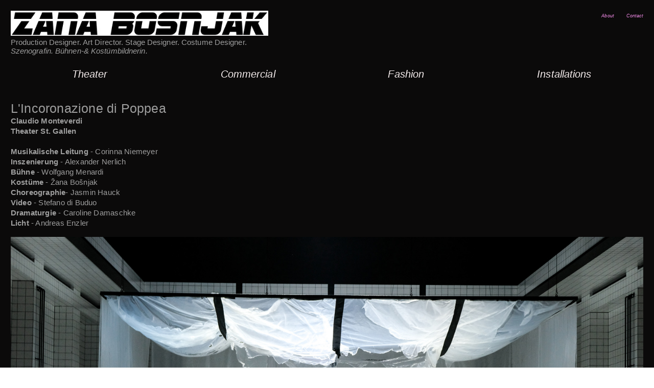

--- FILE ---
content_type: text/html; charset=UTF-8
request_url: https://zanabosnjak.com/L-Incoronazione-di-Poppea
body_size: 32228
content:
<!DOCTYPE html>
<!-- 

        Running on cargo.site

-->
<html lang="en" data-predefined-style="true" data-css-presets="true" data-css-preset data-typography-preset>
	<head>
<script>
				var __cargo_context__ = 'live';
				var __cargo_js_ver__ = 'c=2806793921';
				var __cargo_maint__ = false;
				
				
			</script>
					<meta http-equiv="X-UA-Compatible" content="IE=edge,chrome=1">
		<meta http-equiv="Content-Type" content="text/html; charset=utf-8">
		<meta name="viewport" content="initial-scale=1.0, maximum-scale=1.0, user-scalable=no">
		
			<meta name="robots" content="index,follow">
		<title> L'Incoronazione di Poppea — Zana Bosnjak</title>
		<meta name="description" content="L'Incoronazione di Poppea Claudio Monteverdi Theater St. Gallen Musikalische Leitung - Corinna Niemeyer Inszenierung - Alexander Nerlich Bühne -...">
				<meta name="twitter:card" content="summary_large_image">
		<meta name="twitter:title" content=" L'Incoronazione di Poppea — Zana Bosnjak">
		<meta name="twitter:description" content="L'Incoronazione di Poppea Claudio Monteverdi Theater St. Gallen Musikalische Leitung - Corinna Niemeyer Inszenierung - Alexander Nerlich Bühne -...">
		<meta name="twitter:image" content="https://freight.cargo.site/w/1200/i/f4e764a73c89a4ec4371479f1bb9c0af9d247f52964f3a5187f729879a2044f7/MENARDI-1.jpg">
		<meta property="og:locale" content="en_US">
		<meta property="og:title" content=" L'Incoronazione di Poppea — Zana Bosnjak">
		<meta property="og:description" content="L'Incoronazione di Poppea Claudio Monteverdi Theater St. Gallen Musikalische Leitung - Corinna Niemeyer Inszenierung - Alexander Nerlich Bühne -...">
		<meta property="og:url" content="https://zanabosnjak.com/L-Incoronazione-di-Poppea">
		<meta property="og:image" content="https://freight.cargo.site/w/1200/i/f4e764a73c89a4ec4371479f1bb9c0af9d247f52964f3a5187f729879a2044f7/MENARDI-1.jpg">
		<meta property="og:type" content="website">

		<link rel="preconnect" href="https://static.cargo.site" crossorigin>
		<link rel="preconnect" href="https://freight.cargo.site" crossorigin>
				<link rel="preconnect" href="https://type.cargo.site" crossorigin>

		<!--<link rel="preload" href="https://static.cargo.site/assets/social/IconFont-Regular-0.9.3.woff2" as="font" type="font/woff" crossorigin>-->

		<meta name="description" content="Set Designer, Bühnenbild, Bühnenbildnerin, Kostümbild, Kostümbildnerin, Art Director, Production Designer, Production Design, Zana Bosnjak, Setdesign." />

		<link href="https://static.cargo.site/favicon/favicon.ico" rel="shortcut icon">
		<link href="https://zanabosnjak.com/rss" rel="alternate" type="application/rss+xml" title="Zana Bosnjak feed">

		<link href="https://zanabosnjak.com/stylesheet?c=2806793921&1649255821" id="member_stylesheet" rel="stylesheet" type="text/css" />
<style id="">@font-face{font-family:Icons;src:url(https://static.cargo.site/assets/social/IconFont-Regular-0.9.3.woff2);unicode-range:U+E000-E15C,U+F0000,U+FE0E}@font-face{font-family:Icons;src:url(https://static.cargo.site/assets/social/IconFont-Regular-0.9.3.woff2);font-weight:240;unicode-range:U+E000-E15C,U+F0000,U+FE0E}@font-face{font-family:Icons;src:url(https://static.cargo.site/assets/social/IconFont-Regular-0.9.3.woff2);unicode-range:U+E000-E15C,U+F0000,U+FE0E;font-weight:400}@font-face{font-family:Icons;src:url(https://static.cargo.site/assets/social/IconFont-Regular-0.9.3.woff2);unicode-range:U+E000-E15C,U+F0000,U+FE0E;font-weight:600}@font-face{font-family:Icons;src:url(https://static.cargo.site/assets/social/IconFont-Regular-0.9.3.woff2);unicode-range:U+E000-E15C,U+F0000,U+FE0E;font-weight:800}@font-face{font-family:Icons;src:url(https://static.cargo.site/assets/social/IconFont-Regular-0.9.3.woff2);unicode-range:U+E000-E15C,U+F0000,U+FE0E;font-style:italic}@font-face{font-family:Icons;src:url(https://static.cargo.site/assets/social/IconFont-Regular-0.9.3.woff2);unicode-range:U+E000-E15C,U+F0000,U+FE0E;font-weight:200;font-style:italic}@font-face{font-family:Icons;src:url(https://static.cargo.site/assets/social/IconFont-Regular-0.9.3.woff2);unicode-range:U+E000-E15C,U+F0000,U+FE0E;font-weight:400;font-style:italic}@font-face{font-family:Icons;src:url(https://static.cargo.site/assets/social/IconFont-Regular-0.9.3.woff2);unicode-range:U+E000-E15C,U+F0000,U+FE0E;font-weight:600;font-style:italic}@font-face{font-family:Icons;src:url(https://static.cargo.site/assets/social/IconFont-Regular-0.9.3.woff2);unicode-range:U+E000-E15C,U+F0000,U+FE0E;font-weight:800;font-style:italic}body.iconfont-loading,body.iconfont-loading *{color:transparent!important}body{-moz-osx-font-smoothing:grayscale;-webkit-font-smoothing:antialiased;-webkit-text-size-adjust:none}body.no-scroll{overflow:hidden}/*!
 * Content
 */.page{word-wrap:break-word}:focus{outline:0}.pointer-events-none{pointer-events:none}.pointer-events-auto{pointer-events:auto}.pointer-events-none .page_content .audio-player,.pointer-events-none .page_content .shop_product,.pointer-events-none .page_content a,.pointer-events-none .page_content audio,.pointer-events-none .page_content button,.pointer-events-none .page_content details,.pointer-events-none .page_content iframe,.pointer-events-none .page_content img,.pointer-events-none .page_content input,.pointer-events-none .page_content video{pointer-events:auto}.pointer-events-none .page_content *>a,.pointer-events-none .page_content>a{position:relative}s *{text-transform:inherit}#toolset{position:fixed;bottom:10px;right:10px;z-index:8}.mobile #toolset,.template_site_inframe #toolset{display:none}#toolset a{display:block;height:24px;width:24px;margin:0;padding:0;text-decoration:none;background:rgba(0,0,0,.2)}#toolset a:hover{background:rgba(0,0,0,.8)}[data-adminview] #toolset a,[data-adminview] #toolset_admin a{background:rgba(0,0,0,.04);pointer-events:none;cursor:default}#toolset_admin a:active{background:rgba(0,0,0,.7)}#toolset_admin a svg>*{transform:scale(1.1) translate(0,-.5px);transform-origin:50% 50%}#toolset_admin a svg{pointer-events:none;width:100%!important;height:auto!important}#following-container{overflow:auto;-webkit-overflow-scrolling:touch}#following-container iframe{height:100%;width:100%;position:absolute;top:0;left:0;right:0;bottom:0}:root{--following-width:-400px;--following-animation-duration:450ms}@keyframes following-open{0%{transform:translateX(0)}100%{transform:translateX(var(--following-width))}}@keyframes following-open-inverse{0%{transform:translateX(0)}100%{transform:translateX(calc(-1 * var(--following-width)))}}@keyframes following-close{0%{transform:translateX(var(--following-width))}100%{transform:translateX(0)}}@keyframes following-close-inverse{0%{transform:translateX(calc(-1 * var(--following-width)))}100%{transform:translateX(0)}}body.animate-left{animation:following-open var(--following-animation-duration);animation-fill-mode:both;animation-timing-function:cubic-bezier(.24,1,.29,1)}#following-container.animate-left{animation:following-close-inverse var(--following-animation-duration);animation-fill-mode:both;animation-timing-function:cubic-bezier(.24,1,.29,1)}#following-container.animate-left #following-frame{animation:following-close var(--following-animation-duration);animation-fill-mode:both;animation-timing-function:cubic-bezier(.24,1,.29,1)}body.animate-right{animation:following-close var(--following-animation-duration);animation-fill-mode:both;animation-timing-function:cubic-bezier(.24,1,.29,1)}#following-container.animate-right{animation:following-open-inverse var(--following-animation-duration);animation-fill-mode:both;animation-timing-function:cubic-bezier(.24,1,.29,1)}#following-container.animate-right #following-frame{animation:following-open var(--following-animation-duration);animation-fill-mode:both;animation-timing-function:cubic-bezier(.24,1,.29,1)}.slick-slider{position:relative;display:block;-moz-box-sizing:border-box;box-sizing:border-box;-webkit-user-select:none;-moz-user-select:none;-ms-user-select:none;user-select:none;-webkit-touch-callout:none;-khtml-user-select:none;-ms-touch-action:pan-y;touch-action:pan-y;-webkit-tap-highlight-color:transparent}.slick-list{position:relative;display:block;overflow:hidden;margin:0;padding:0}.slick-list:focus{outline:0}.slick-list.dragging{cursor:pointer;cursor:hand}.slick-slider .slick-list,.slick-slider .slick-track{transform:translate3d(0,0,0);will-change:transform}.slick-track{position:relative;top:0;left:0;display:block}.slick-track:after,.slick-track:before{display:table;content:'';width:1px;height:1px;margin-top:-1px;margin-left:-1px}.slick-track:after{clear:both}.slick-loading .slick-track{visibility:hidden}.slick-slide{display:none;float:left;height:100%;min-height:1px}[dir=rtl] .slick-slide{float:right}.content .slick-slide img{display:inline-block}.content .slick-slide img:not(.image-zoom){cursor:pointer}.content .scrub .slick-list,.content .scrub .slick-slide img:not(.image-zoom){cursor:ew-resize}body.slideshow-scrub-dragging *{cursor:ew-resize!important}.content .slick-slide img:not([src]),.content .slick-slide img[src='']{width:100%;height:auto}.slick-slide.slick-loading img{display:none}.slick-slide.dragging img{pointer-events:none}.slick-initialized .slick-slide{display:block}.slick-loading .slick-slide{visibility:hidden}.slick-vertical .slick-slide{display:block;height:auto;border:1px solid transparent}.slick-arrow.slick-hidden{display:none}.slick-arrow{position:absolute;z-index:9;width:0;top:0;height:100%;cursor:pointer;will-change:opacity;-webkit-transition:opacity 333ms cubic-bezier(.4,0,.22,1);transition:opacity 333ms cubic-bezier(.4,0,.22,1)}.slick-arrow.hidden{opacity:0}.slick-arrow svg{position:absolute;width:36px;height:36px;top:0;left:0;right:0;bottom:0;margin:auto;transform:translate(.25px,.25px)}.slick-arrow svg.right-arrow{transform:translate(.25px,.25px) scaleX(-1)}.slick-arrow svg:active{opacity:.75}.slick-arrow svg .arrow-shape{fill:none!important;stroke:#fff;stroke-linecap:square}.slick-arrow svg .arrow-outline{fill:none!important;stroke-width:2.5px;stroke:rgba(0,0,0,.6);stroke-linecap:square}.slick-arrow.slick-next{right:0;text-align:right}.slick-next svg,.wallpaper-navigation .slick-next svg{margin-right:10px}.mobile .slick-next svg{margin-right:10px}.slick-arrow.slick-prev{text-align:left}.slick-prev svg,.wallpaper-navigation .slick-prev svg{margin-left:10px}.mobile .slick-prev svg{margin-left:10px}.loading_animation{display:none;vertical-align:middle;z-index:15;line-height:0;pointer-events:none;border-radius:100%}.loading_animation.hidden{display:none}.loading_animation.pulsing{opacity:0;display:inline-block;animation-delay:.1s;-webkit-animation-delay:.1s;-moz-animation-delay:.1s;animation-duration:12s;animation-iteration-count:infinite;animation:fade-pulse-in .5s ease-in-out;-moz-animation:fade-pulse-in .5s ease-in-out;-webkit-animation:fade-pulse-in .5s ease-in-out;-webkit-animation-fill-mode:forwards;-moz-animation-fill-mode:forwards;animation-fill-mode:forwards}.loading_animation.pulsing.no-delay{animation-delay:0s;-webkit-animation-delay:0s;-moz-animation-delay:0s}.loading_animation div{border-radius:100%}.loading_animation div svg{max-width:100%;height:auto}.loading_animation div,.loading_animation div svg{width:20px;height:20px}.loading_animation.full-width svg{width:100%;height:auto}.loading_animation.full-width.big svg{width:100px;height:100px}.loading_animation div svg>*{fill:#ccc}.loading_animation div{-webkit-animation:spin-loading 12s ease-out;-webkit-animation-iteration-count:infinite;-moz-animation:spin-loading 12s ease-out;-moz-animation-iteration-count:infinite;animation:spin-loading 12s ease-out;animation-iteration-count:infinite}.loading_animation.hidden{display:none}[data-backdrop] .loading_animation{position:absolute;top:15px;left:15px;z-index:99}.loading_animation.position-absolute.middle{top:calc(50% - 10px);left:calc(50% - 10px)}.loading_animation.position-absolute.topleft{top:0;left:0}.loading_animation.position-absolute.middleright{top:calc(50% - 10px);right:1rem}.loading_animation.position-absolute.middleleft{top:calc(50% - 10px);left:1rem}.loading_animation.gray div svg>*{fill:#999}.loading_animation.gray-dark div svg>*{fill:#666}.loading_animation.gray-darker div svg>*{fill:#555}.loading_animation.gray-light div svg>*{fill:#ccc}.loading_animation.white div svg>*{fill:rgba(255,255,255,.85)}.loading_animation.blue div svg>*{fill:#698fff}.loading_animation.inline{display:inline-block;margin-bottom:.5ex}.loading_animation.inline.left{margin-right:.5ex}@-webkit-keyframes fade-pulse-in{0%{opacity:0}50%{opacity:.5}100%{opacity:1}}@-moz-keyframes fade-pulse-in{0%{opacity:0}50%{opacity:.5}100%{opacity:1}}@keyframes fade-pulse-in{0%{opacity:0}50%{opacity:.5}100%{opacity:1}}@-webkit-keyframes pulsate{0%{opacity:1}50%{opacity:0}100%{opacity:1}}@-moz-keyframes pulsate{0%{opacity:1}50%{opacity:0}100%{opacity:1}}@keyframes pulsate{0%{opacity:1}50%{opacity:0}100%{opacity:1}}@-webkit-keyframes spin-loading{0%{transform:rotate(0)}9%{transform:rotate(1050deg)}18%{transform:rotate(-1090deg)}20%{transform:rotate(-1080deg)}23%{transform:rotate(-1080deg)}28%{transform:rotate(-1095deg)}29%{transform:rotate(-1065deg)}34%{transform:rotate(-1080deg)}35%{transform:rotate(-1050deg)}40%{transform:rotate(-1065deg)}41%{transform:rotate(-1035deg)}44%{transform:rotate(-1035deg)}47%{transform:rotate(-2160deg)}50%{transform:rotate(-2160deg)}56%{transform:rotate(45deg)}60%{transform:rotate(45deg)}80%{transform:rotate(6120deg)}100%{transform:rotate(0)}}@keyframes spin-loading{0%{transform:rotate(0)}9%{transform:rotate(1050deg)}18%{transform:rotate(-1090deg)}20%{transform:rotate(-1080deg)}23%{transform:rotate(-1080deg)}28%{transform:rotate(-1095deg)}29%{transform:rotate(-1065deg)}34%{transform:rotate(-1080deg)}35%{transform:rotate(-1050deg)}40%{transform:rotate(-1065deg)}41%{transform:rotate(-1035deg)}44%{transform:rotate(-1035deg)}47%{transform:rotate(-2160deg)}50%{transform:rotate(-2160deg)}56%{transform:rotate(45deg)}60%{transform:rotate(45deg)}80%{transform:rotate(6120deg)}100%{transform:rotate(0)}}[grid-row]{align-items:flex-start;box-sizing:border-box;display:-webkit-box;display:-webkit-flex;display:-ms-flexbox;display:flex;-webkit-flex-wrap:wrap;-ms-flex-wrap:wrap;flex-wrap:wrap}[grid-col]{box-sizing:border-box}[grid-row] [grid-col].empty:after{content:"\0000A0";cursor:text}body.mobile[data-adminview=content-editproject] [grid-row] [grid-col].empty:after{display:none}[grid-col=auto]{-webkit-box-flex:1;-webkit-flex:1;-ms-flex:1;flex:1}[grid-col=x12]{width:100%}[grid-col=x11]{width:50%}[grid-col=x10]{width:33.33%}[grid-col=x9]{width:25%}[grid-col=x8]{width:20%}[grid-col=x7]{width:16.666666667%}[grid-col=x6]{width:14.285714286%}[grid-col=x5]{width:12.5%}[grid-col=x4]{width:11.111111111%}[grid-col=x3]{width:10%}[grid-col=x2]{width:9.090909091%}[grid-col=x1]{width:8.333333333%}[grid-col="1"]{width:8.33333%}[grid-col="2"]{width:16.66667%}[grid-col="3"]{width:25%}[grid-col="4"]{width:33.33333%}[grid-col="5"]{width:41.66667%}[grid-col="6"]{width:50%}[grid-col="7"]{width:58.33333%}[grid-col="8"]{width:66.66667%}[grid-col="9"]{width:75%}[grid-col="10"]{width:83.33333%}[grid-col="11"]{width:91.66667%}[grid-col="12"]{width:100%}body.mobile [grid-responsive] [grid-col]{width:100%;-webkit-box-flex:none;-webkit-flex:none;-ms-flex:none;flex:none}[data-ce-host=true][contenteditable=true] [grid-pad]{pointer-events:none}[data-ce-host=true][contenteditable=true] [grid-pad]>*{pointer-events:auto}[grid-pad="0"]{padding:0}[grid-pad="0.25"]{padding:.125rem}[grid-pad="0.5"]{padding:.25rem}[grid-pad="0.75"]{padding:.375rem}[grid-pad="1"]{padding:.5rem}[grid-pad="1.25"]{padding:.625rem}[grid-pad="1.5"]{padding:.75rem}[grid-pad="1.75"]{padding:.875rem}[grid-pad="2"]{padding:1rem}[grid-pad="2.5"]{padding:1.25rem}[grid-pad="3"]{padding:1.5rem}[grid-pad="3.5"]{padding:1.75rem}[grid-pad="4"]{padding:2rem}[grid-pad="5"]{padding:2.5rem}[grid-pad="6"]{padding:3rem}[grid-pad="7"]{padding:3.5rem}[grid-pad="8"]{padding:4rem}[grid-pad="9"]{padding:4.5rem}[grid-pad="10"]{padding:5rem}[grid-gutter="0"]{margin:0}[grid-gutter="0.5"]{margin:-.25rem}[grid-gutter="1"]{margin:-.5rem}[grid-gutter="1.5"]{margin:-.75rem}[grid-gutter="2"]{margin:-1rem}[grid-gutter="2.5"]{margin:-1.25rem}[grid-gutter="3"]{margin:-1.5rem}[grid-gutter="3.5"]{margin:-1.75rem}[grid-gutter="4"]{margin:-2rem}[grid-gutter="5"]{margin:-2.5rem}[grid-gutter="6"]{margin:-3rem}[grid-gutter="7"]{margin:-3.5rem}[grid-gutter="8"]{margin:-4rem}[grid-gutter="10"]{margin:-5rem}[grid-gutter="12"]{margin:-6rem}[grid-gutter="14"]{margin:-7rem}[grid-gutter="16"]{margin:-8rem}[grid-gutter="18"]{margin:-9rem}[grid-gutter="20"]{margin:-10rem}small{max-width:100%;text-decoration:inherit}img:not([src]),img[src='']{outline:1px solid rgba(177,177,177,.4);outline-offset:-1px;content:url([data-uri])}img.image-zoom{cursor:-webkit-zoom-in;cursor:-moz-zoom-in;cursor:zoom-in}#imprimatur{color:#333;font-size:10px;font-family:-apple-system,BlinkMacSystemFont,"Segoe UI",Roboto,Oxygen,Ubuntu,Cantarell,"Open Sans","Helvetica Neue",sans-serif,"Sans Serif",Icons;/*!System*/position:fixed;opacity:.3;right:-28px;bottom:160px;transform:rotate(270deg);-ms-transform:rotate(270deg);-webkit-transform:rotate(270deg);z-index:8;text-transform:uppercase;color:#999;opacity:.5;padding-bottom:2px;text-decoration:none}.mobile #imprimatur{display:none}bodycopy cargo-link a{font-family:-apple-system,BlinkMacSystemFont,"Segoe UI",Roboto,Oxygen,Ubuntu,Cantarell,"Open Sans","Helvetica Neue",sans-serif,"Sans Serif",Icons;/*!System*/font-size:12px;font-style:normal;font-weight:400;transform:rotate(270deg);text-decoration:none;position:fixed!important;right:-27px;bottom:100px;text-decoration:none;letter-spacing:normal;background:0 0;border:0;border-bottom:0;outline:0}/*! PhotoSwipe Default UI CSS by Dmitry Semenov | photoswipe.com | MIT license */.pswp--has_mouse .pswp__button--arrow--left,.pswp--has_mouse .pswp__button--arrow--right,.pswp__ui{visibility:visible}.pswp--minimal--dark .pswp__top-bar,.pswp__button{background:0 0}.pswp,.pswp__bg,.pswp__container,.pswp__img--placeholder,.pswp__zoom-wrap,.quick-view-navigation{-webkit-backface-visibility:hidden}.pswp__button{cursor:pointer;opacity:1;-webkit-appearance:none;transition:opacity .2s;-webkit-box-shadow:none;box-shadow:none}.pswp__button-close>svg{top:10px;right:10px;margin-left:auto}.pswp--touch .quick-view-navigation{display:none}.pswp__ui{-webkit-font-smoothing:auto;opacity:1;z-index:1550}.quick-view-navigation{will-change:opacity;-webkit-transition:opacity 333ms cubic-bezier(.4,0,.22,1);transition:opacity 333ms cubic-bezier(.4,0,.22,1)}.quick-view-navigation .pswp__group .pswp__button{pointer-events:auto}.pswp__button>svg{position:absolute;width:36px;height:36px}.quick-view-navigation .pswp__group:active svg{opacity:.75}.pswp__button svg .shape-shape{fill:#fff}.pswp__button svg .shape-outline{fill:#000}.pswp__button-prev>svg{top:0;bottom:0;left:10px;margin:auto}.pswp__button-next>svg{top:0;bottom:0;right:10px;margin:auto}.quick-view-navigation .pswp__group .pswp__button-prev{position:absolute;left:0;top:0;width:0;height:100%}.quick-view-navigation .pswp__group .pswp__button-next{position:absolute;right:0;top:0;width:0;height:100%}.quick-view-navigation .close-button,.quick-view-navigation .left-arrow,.quick-view-navigation .right-arrow{transform:translate(.25px,.25px)}.quick-view-navigation .right-arrow{transform:translate(.25px,.25px) scaleX(-1)}.pswp__button svg .shape-outline{fill:transparent!important;stroke:#000;stroke-width:2.5px;stroke-linecap:square}.pswp__button svg .shape-shape{fill:transparent!important;stroke:#fff;stroke-width:1.5px;stroke-linecap:square}.pswp__bg,.pswp__scroll-wrap,.pswp__zoom-wrap{width:100%;position:absolute}.quick-view-navigation .pswp__group .pswp__button-close{margin:0}.pswp__container,.pswp__item,.pswp__zoom-wrap{right:0;bottom:0;top:0;position:absolute;left:0}.pswp__ui--hidden .pswp__button{opacity:.001}.pswp__ui--hidden .pswp__button,.pswp__ui--hidden .pswp__button *{pointer-events:none}.pswp .pswp__ui.pswp__ui--displaynone{display:none}.pswp__element--disabled{display:none!important}/*! PhotoSwipe main CSS by Dmitry Semenov | photoswipe.com | MIT license */.pswp{position:fixed;display:none;height:100%;width:100%;top:0;left:0;right:0;bottom:0;margin:auto;-ms-touch-action:none;touch-action:none;z-index:9999999;-webkit-text-size-adjust:100%;line-height:initial;letter-spacing:initial;outline:0}.pswp img{max-width:none}.pswp--zoom-disabled .pswp__img{cursor:default!important}.pswp--animate_opacity{opacity:.001;will-change:opacity;-webkit-transition:opacity 333ms cubic-bezier(.4,0,.22,1);transition:opacity 333ms cubic-bezier(.4,0,.22,1)}.pswp--open{display:block}.pswp--zoom-allowed .pswp__img{cursor:-webkit-zoom-in;cursor:-moz-zoom-in;cursor:zoom-in}.pswp--zoomed-in .pswp__img{cursor:-webkit-grab;cursor:-moz-grab;cursor:grab}.pswp--dragging .pswp__img{cursor:-webkit-grabbing;cursor:-moz-grabbing;cursor:grabbing}.pswp__bg{left:0;top:0;height:100%;opacity:0;transform:translateZ(0);will-change:opacity}.pswp__scroll-wrap{left:0;top:0;height:100%}.pswp__container,.pswp__zoom-wrap{-ms-touch-action:none;touch-action:none}.pswp__container,.pswp__img{-webkit-user-select:none;-moz-user-select:none;-ms-user-select:none;user-select:none;-webkit-tap-highlight-color:transparent;-webkit-touch-callout:none}.pswp__zoom-wrap{-webkit-transform-origin:left top;-ms-transform-origin:left top;transform-origin:left top;-webkit-transition:-webkit-transform 222ms cubic-bezier(.4,0,.22,1);transition:transform 222ms cubic-bezier(.4,0,.22,1)}.pswp__bg{-webkit-transition:opacity 222ms cubic-bezier(.4,0,.22,1);transition:opacity 222ms cubic-bezier(.4,0,.22,1)}.pswp--animated-in .pswp__bg,.pswp--animated-in .pswp__zoom-wrap{-webkit-transition:none;transition:none}.pswp--hide-overflow .pswp__scroll-wrap,.pswp--hide-overflow.pswp{overflow:hidden}.pswp__img{position:absolute;width:auto;height:auto;top:0;left:0}.pswp__img--placeholder--blank{background:#222}.pswp--ie .pswp__img{width:100%!important;height:auto!important;left:0;top:0}.pswp__ui--idle{opacity:0}.pswp__error-msg{position:absolute;left:0;top:50%;width:100%;text-align:center;font-size:14px;line-height:16px;margin-top:-8px;color:#ccc}.pswp__error-msg a{color:#ccc;text-decoration:underline}.pswp__error-msg{font-family:-apple-system,BlinkMacSystemFont,"Segoe UI",Roboto,Oxygen,Ubuntu,Cantarell,"Open Sans","Helvetica Neue",sans-serif}.quick-view.mouse-down .iframe-item{pointer-events:none!important}.quick-view-caption-positioner{pointer-events:none;width:100%;height:100%}.quick-view-caption-wrapper{margin:auto;position:absolute;bottom:0;left:0;right:0}.quick-view-horizontal-align-left .quick-view-caption-wrapper{margin-left:0}.quick-view-horizontal-align-right .quick-view-caption-wrapper{margin-right:0}[data-quick-view-caption]{transition:.1s opacity ease-in-out;position:absolute;bottom:0;left:0;right:0}.quick-view-horizontal-align-left [data-quick-view-caption]{text-align:left}.quick-view-horizontal-align-right [data-quick-view-caption]{text-align:right}.quick-view-caption{transition:.1s opacity ease-in-out}.quick-view-caption>*{display:inline-block}.quick-view-caption *{pointer-events:auto}.quick-view-caption.hidden{opacity:0}.shop_product .dropdown_wrapper{flex:0 0 100%;position:relative}.shop_product select{appearance:none;-moz-appearance:none;-webkit-appearance:none;outline:0;-webkit-font-smoothing:antialiased;-moz-osx-font-smoothing:grayscale;cursor:pointer;border-radius:0;white-space:nowrap;overflow:hidden!important;text-overflow:ellipsis}.shop_product select.dropdown::-ms-expand{display:none}.shop_product a{cursor:pointer;border-bottom:none;text-decoration:none}.shop_product a.out-of-stock{pointer-events:none}body.audio-player-dragging *{cursor:ew-resize!important}.audio-player{display:inline-flex;flex:1 0 calc(100% - 2px);width:calc(100% - 2px)}.audio-player .button{height:100%;flex:0 0 3.3rem;display:flex}.audio-player .separator{left:3.3rem;height:100%}.audio-player .buffer{width:0%;height:100%;transition:left .3s linear,width .3s linear}.audio-player.seeking .buffer{transition:left 0s,width 0s}.audio-player.seeking{user-select:none;-webkit-user-select:none;cursor:ew-resize}.audio-player.seeking *{user-select:none;-webkit-user-select:none;cursor:ew-resize}.audio-player .bar{overflow:hidden;display:flex;justify-content:space-between;align-content:center;flex-grow:1}.audio-player .progress{width:0%;height:100%;transition:width .3s linear}.audio-player.seeking .progress{transition:width 0s}.audio-player .pause,.audio-player .play{cursor:pointer;height:100%}.audio-player .note-icon{margin:auto 0;order:2;flex:0 1 auto}.audio-player .title{white-space:nowrap;overflow:hidden;text-overflow:ellipsis;pointer-events:none;user-select:none;padding:.5rem 0 .5rem 1rem;margin:auto auto auto 0;flex:0 3 auto;min-width:0;width:100%}.audio-player .total-time{flex:0 1 auto;margin:auto 0}.audio-player .current-time,.audio-player .play-text{flex:0 1 auto;margin:auto 0}.audio-player .stream-anim{user-select:none;margin:auto auto auto 0}.audio-player .stream-anim span{display:inline-block}.audio-player .buffer,.audio-player .current-time,.audio-player .note-svg,.audio-player .play-text,.audio-player .separator,.audio-player .total-time{user-select:none;pointer-events:none}.audio-player .buffer,.audio-player .play-text,.audio-player .progress{position:absolute}.audio-player,.audio-player .bar,.audio-player .button,.audio-player .current-time,.audio-player .note-icon,.audio-player .pause,.audio-player .play,.audio-player .total-time{position:relative}body.mobile .audio-player,body.mobile .audio-player *{-webkit-touch-callout:none}#standalone-admin-frame{border:0;width:400px;position:absolute;right:0;top:0;height:100vh;z-index:99}body[standalone-admin=true] #standalone-admin-frame{transform:translate(0,0)}body[standalone-admin=true] .main_container{width:calc(100% - 400px)}body[standalone-admin=false] #standalone-admin-frame{transform:translate(100%,0)}body[standalone-admin=false] .main_container{width:100%}.toggle_standaloneAdmin{position:fixed;top:0;right:400px;height:40px;width:40px;z-index:999;cursor:pointer;background-color:rgba(0,0,0,.4)}.toggle_standaloneAdmin:active{opacity:.7}body[standalone-admin=false] .toggle_standaloneAdmin{right:0}.toggle_standaloneAdmin *{color:#fff;fill:#fff}.toggle_standaloneAdmin svg{padding:6px;width:100%;height:100%;opacity:.85}body[standalone-admin=false] .toggle_standaloneAdmin #close,body[standalone-admin=true] .toggle_standaloneAdmin #backdropsettings{display:none}.toggle_standaloneAdmin>div{width:100%;height:100%}#admin_toggle_button{position:fixed;top:50%;transform:translate(0,-50%);right:400px;height:36px;width:12px;z-index:999;cursor:pointer;background-color:rgba(0,0,0,.09);padding-left:2px;margin-right:5px}#admin_toggle_button .bar{content:'';background:rgba(0,0,0,.09);position:fixed;width:5px;bottom:0;top:0;z-index:10}#admin_toggle_button:active{background:rgba(0,0,0,.065)}#admin_toggle_button *{color:#fff;fill:#fff}#admin_toggle_button svg{padding:0;width:16px;height:36px;margin-left:1px;opacity:1}#admin_toggle_button svg *{fill:#fff;opacity:1}#admin_toggle_button[data-state=closed] .toggle_admin_close{display:none}#admin_toggle_button[data-state=closed],#admin_toggle_button[data-state=closed] .toggle_admin_open{width:20px;cursor:pointer;margin:0}#admin_toggle_button[data-state=closed] svg{margin-left:2px}#admin_toggle_button[data-state=open] .toggle_admin_open{display:none}select,select *{text-rendering:auto!important}b b{font-weight:inherit}*{-webkit-box-sizing:border-box;-moz-box-sizing:border-box;box-sizing:border-box}customhtml>*{position:relative;z-index:10}body,html{min-height:100vh;margin:0;padding:0}html{touch-action:manipulation;position:relative;background-color:#fff}.main_container{min-height:100vh;width:100%;overflow:hidden}.container{display:-webkit-box;display:-webkit-flex;display:-moz-box;display:-ms-flexbox;display:flex;-webkit-flex-wrap:wrap;-moz-flex-wrap:wrap;-ms-flex-wrap:wrap;flex-wrap:wrap;max-width:100%;width:100%;overflow:visible}.container{align-items:flex-start;-webkit-align-items:flex-start}.page{z-index:2}.page ul li>text-limit{display:block}.content,.content_container,.pinned{-webkit-flex:1 0 auto;-moz-flex:1 0 auto;-ms-flex:1 0 auto;flex:1 0 auto;max-width:100%}.content_container{width:100%}.content_container.full_height{min-height:100vh}.page_background{position:absolute;top:0;left:0;width:100%;height:100%}.page_container{position:relative;overflow:visible;width:100%}.backdrop{position:absolute;top:0;z-index:1;width:100%;height:100%;max-height:100vh}.backdrop>div{position:absolute;top:0;left:0;width:100%;height:100%;-webkit-backface-visibility:hidden;backface-visibility:hidden;transform:translate3d(0,0,0);contain:strict}[data-backdrop].backdrop>div[data-overflowing]{max-height:100vh;position:absolute;top:0;left:0}body.mobile [split-responsive]{display:flex;flex-direction:column}body.mobile [split-responsive] .container{width:100%;order:2}body.mobile [split-responsive] .backdrop{position:relative;height:50vh;width:100%;order:1}body.mobile [split-responsive] [data-auxiliary].backdrop{position:absolute;height:50vh;width:100%;order:1}.page{position:relative;z-index:2}img[data-align=left]{float:left}img[data-align=right]{float:right}[data-rotation]{transform-origin:center center}.content .page_content:not([contenteditable=true]) [data-draggable]{pointer-events:auto!important;backface-visibility:hidden}.preserve-3d{-moz-transform-style:preserve-3d;transform-style:preserve-3d}.content .page_content:not([contenteditable=true]) [data-draggable] iframe{pointer-events:none!important}.dragging-active iframe{pointer-events:none!important}.content .page_content:not([contenteditable=true]) [data-draggable]:active{opacity:1}.content .scroll-transition-fade{transition:transform 1s ease-in-out,opacity .8s ease-in-out}.content .scroll-transition-fade.below-viewport{opacity:0;transform:translateY(40px)}.mobile.full_width .page_container:not([split-layout]) .container_width{width:100%}[data-view=pinned_bottom] .bottom_pin_invisibility{visibility:hidden}.pinned{position:relative;width:100%}.pinned .page_container.accommodate:not(.fixed):not(.overlay){z-index:2}.pinned .page_container.overlay{position:absolute;z-index:4}.pinned .page_container.overlay.fixed{position:fixed}.pinned .page_container.overlay.fixed .page{max-height:100vh;-webkit-overflow-scrolling:touch}.pinned .page_container.overlay.fixed .page.allow-scroll{overflow-y:auto;overflow-x:hidden}.pinned .page_container.overlay.fixed .page.allow-scroll{align-items:flex-start;-webkit-align-items:flex-start}.pinned .page_container .page.allow-scroll::-webkit-scrollbar{width:0;background:0 0;display:none}.pinned.pinned_top .page_container.overlay{left:0;top:0}.pinned.pinned_bottom .page_container.overlay{left:0;bottom:0}div[data-container=set]:empty{margin-top:1px}.thumbnails{position:relative;z-index:1}[thumbnails=grid]{align-items:baseline}[thumbnails=justify] .thumbnail{box-sizing:content-box}[thumbnails][data-padding-zero] .thumbnail{margin-bottom:-1px}[thumbnails=montessori] .thumbnail{pointer-events:auto;position:absolute}[thumbnails] .thumbnail>a{display:block;text-decoration:none}[thumbnails=montessori]{height:0}[thumbnails][data-resizing],[thumbnails][data-resizing] *{cursor:nwse-resize}[thumbnails] .thumbnail .resize-handle{cursor:nwse-resize;width:26px;height:26px;padding:5px;position:absolute;opacity:.75;right:-1px;bottom:-1px;z-index:100}[thumbnails][data-resizing] .resize-handle{display:none}[thumbnails] .thumbnail .resize-handle svg{position:absolute;top:0;left:0}[thumbnails] .thumbnail .resize-handle:hover{opacity:1}[data-can-move].thumbnail .resize-handle svg .resize_path_outline{fill:#fff}[data-can-move].thumbnail .resize-handle svg .resize_path{fill:#000}[thumbnails=montessori] .thumbnail_sizer{height:0;width:100%;position:relative;padding-bottom:100%;pointer-events:none}[thumbnails] .thumbnail img{display:block;min-height:3px;margin-bottom:0}[thumbnails] .thumbnail img:not([src]),img[src=""]{margin:0!important;width:100%;min-height:3px;height:100%!important;position:absolute}[aspect-ratio="1x1"].thumb_image{height:0;padding-bottom:100%;overflow:hidden}[aspect-ratio="4x3"].thumb_image{height:0;padding-bottom:75%;overflow:hidden}[aspect-ratio="16x9"].thumb_image{height:0;padding-bottom:56.25%;overflow:hidden}[thumbnails] .thumb_image{width:100%;position:relative}[thumbnails][thumbnail-vertical-align=top]{align-items:flex-start}[thumbnails][thumbnail-vertical-align=middle]{align-items:center}[thumbnails][thumbnail-vertical-align=bottom]{align-items:baseline}[thumbnails][thumbnail-horizontal-align=left]{justify-content:flex-start}[thumbnails][thumbnail-horizontal-align=middle]{justify-content:center}[thumbnails][thumbnail-horizontal-align=right]{justify-content:flex-end}.thumb_image.default_image>svg{position:absolute;top:0;left:0;bottom:0;right:0;width:100%;height:100%}.thumb_image.default_image{outline:1px solid #ccc;outline-offset:-1px;position:relative}.mobile.full_width [data-view=Thumbnail] .thumbnails_width{width:100%}.content [data-draggable] a:active,.content [data-draggable] img:active{opacity:initial}.content .draggable-dragging{opacity:initial}[data-draggable].draggable_visible{visibility:visible}[data-draggable].draggable_hidden{visibility:hidden}.gallery_card [data-draggable],.marquee [data-draggable]{visibility:inherit}[data-draggable]{visibility:visible;background-color:rgba(0,0,0,.003)}#site_menu_panel_container .image-gallery:not(.initialized){height:0;padding-bottom:100%;min-height:initial}.image-gallery:not(.initialized){min-height:100vh;visibility:hidden;width:100%}.image-gallery .gallery_card img{display:block;width:100%;height:auto}.image-gallery .gallery_card{transform-origin:center}.image-gallery .gallery_card.dragging{opacity:.1;transform:initial!important}.image-gallery:not([image-gallery=slideshow]) .gallery_card iframe:only-child,.image-gallery:not([image-gallery=slideshow]) .gallery_card video:only-child{width:100%;height:100%;top:0;left:0;position:absolute}.image-gallery[image-gallery=slideshow] .gallery_card video[muted][autoplay]:not([controls]),.image-gallery[image-gallery=slideshow] .gallery_card video[muted][data-autoplay]:not([controls]){pointer-events:none}.image-gallery [image-gallery-pad="0"] video:only-child{object-fit:cover;height:calc(100% + 1px)}div.image-gallery>a,div.image-gallery>iframe,div.image-gallery>img,div.image-gallery>video{display:none}[image-gallery-row]{align-items:flex-start;box-sizing:border-box;display:-webkit-box;display:-webkit-flex;display:-ms-flexbox;display:flex;-webkit-flex-wrap:wrap;-ms-flex-wrap:wrap;flex-wrap:wrap}.image-gallery .gallery_card_image{width:100%;position:relative}[data-predefined-style=true] .image-gallery a.gallery_card{display:block;border:none}[image-gallery-col]{box-sizing:border-box}[image-gallery-col=x12]{width:100%}[image-gallery-col=x11]{width:50%}[image-gallery-col=x10]{width:33.33%}[image-gallery-col=x9]{width:25%}[image-gallery-col=x8]{width:20%}[image-gallery-col=x7]{width:16.666666667%}[image-gallery-col=x6]{width:14.285714286%}[image-gallery-col=x5]{width:12.5%}[image-gallery-col=x4]{width:11.111111111%}[image-gallery-col=x3]{width:10%}[image-gallery-col=x2]{width:9.090909091%}[image-gallery-col=x1]{width:8.333333333%}.content .page_content [image-gallery-pad].image-gallery{pointer-events:none}.content .page_content [image-gallery-pad].image-gallery .gallery_card_image>*,.content .page_content [image-gallery-pad].image-gallery .gallery_image_caption{pointer-events:auto}.content .page_content [image-gallery-pad="0"]{padding:0}.content .page_content [image-gallery-pad="0.25"]{padding:.125rem}.content .page_content [image-gallery-pad="0.5"]{padding:.25rem}.content .page_content [image-gallery-pad="0.75"]{padding:.375rem}.content .page_content [image-gallery-pad="1"]{padding:.5rem}.content .page_content [image-gallery-pad="1.25"]{padding:.625rem}.content .page_content [image-gallery-pad="1.5"]{padding:.75rem}.content .page_content [image-gallery-pad="1.75"]{padding:.875rem}.content .page_content [image-gallery-pad="2"]{padding:1rem}.content .page_content [image-gallery-pad="2.5"]{padding:1.25rem}.content .page_content [image-gallery-pad="3"]{padding:1.5rem}.content .page_content [image-gallery-pad="3.5"]{padding:1.75rem}.content .page_content [image-gallery-pad="4"]{padding:2rem}.content .page_content [image-gallery-pad="5"]{padding:2.5rem}.content .page_content [image-gallery-pad="6"]{padding:3rem}.content .page_content [image-gallery-pad="7"]{padding:3.5rem}.content .page_content [image-gallery-pad="8"]{padding:4rem}.content .page_content [image-gallery-pad="9"]{padding:4.5rem}.content .page_content [image-gallery-pad="10"]{padding:5rem}.content .page_content [image-gallery-gutter="0"]{margin:0}.content .page_content [image-gallery-gutter="0.5"]{margin:-.25rem}.content .page_content [image-gallery-gutter="1"]{margin:-.5rem}.content .page_content [image-gallery-gutter="1.5"]{margin:-.75rem}.content .page_content [image-gallery-gutter="2"]{margin:-1rem}.content .page_content [image-gallery-gutter="2.5"]{margin:-1.25rem}.content .page_content [image-gallery-gutter="3"]{margin:-1.5rem}.content .page_content [image-gallery-gutter="3.5"]{margin:-1.75rem}.content .page_content [image-gallery-gutter="4"]{margin:-2rem}.content .page_content [image-gallery-gutter="5"]{margin:-2.5rem}.content .page_content [image-gallery-gutter="6"]{margin:-3rem}.content .page_content [image-gallery-gutter="7"]{margin:-3.5rem}.content .page_content [image-gallery-gutter="8"]{margin:-4rem}.content .page_content [image-gallery-gutter="10"]{margin:-5rem}.content .page_content [image-gallery-gutter="12"]{margin:-6rem}.content .page_content [image-gallery-gutter="14"]{margin:-7rem}.content .page_content [image-gallery-gutter="16"]{margin:-8rem}.content .page_content [image-gallery-gutter="18"]{margin:-9rem}.content .page_content [image-gallery-gutter="20"]{margin:-10rem}[image-gallery=slideshow]:not(.initialized)>*{min-height:1px;opacity:0;min-width:100%}[image-gallery=slideshow][data-constrained-by=height] [image-gallery-vertical-align].slick-track{align-items:flex-start}[image-gallery=slideshow] img.image-zoom:active{opacity:initial}[image-gallery=slideshow].slick-initialized .gallery_card{pointer-events:none}[image-gallery=slideshow].slick-initialized .gallery_card.slick-current{pointer-events:auto}[image-gallery=slideshow] .gallery_card:not(.has_caption){line-height:0}.content .page_content [image-gallery=slideshow].image-gallery>*{pointer-events:auto}.content [image-gallery=slideshow].image-gallery.slick-initialized .gallery_card{overflow:hidden;margin:0;display:flex;flex-flow:row wrap;flex-shrink:0}.content [image-gallery=slideshow].image-gallery.slick-initialized .gallery_card.slick-current{overflow:visible}[image-gallery=slideshow] .gallery_image_caption{opacity:1;transition:opacity .3s;-webkit-transition:opacity .3s;width:100%;margin-left:auto;margin-right:auto;clear:both}[image-gallery-horizontal-align=left] .gallery_image_caption{text-align:left}[image-gallery-horizontal-align=middle] .gallery_image_caption{text-align:center}[image-gallery-horizontal-align=right] .gallery_image_caption{text-align:right}[image-gallery=slideshow][data-slideshow-in-transition] .gallery_image_caption{opacity:0;transition:opacity .3s;-webkit-transition:opacity .3s}[image-gallery=slideshow] .gallery_card_image{width:initial;margin:0;display:inline-block}[image-gallery=slideshow] .gallery_card img{margin:0;display:block}[image-gallery=slideshow][data-exploded]{align-items:flex-start;box-sizing:border-box;display:-webkit-box;display:-webkit-flex;display:-ms-flexbox;display:flex;-webkit-flex-wrap:wrap;-ms-flex-wrap:wrap;flex-wrap:wrap;justify-content:flex-start;align-content:flex-start}[image-gallery=slideshow][data-exploded] .gallery_card{padding:1rem;width:16.666%}[image-gallery=slideshow][data-exploded] .gallery_card_image{height:0;display:block;width:100%}[image-gallery=grid]{align-items:baseline}[image-gallery=grid] .gallery_card.has_caption .gallery_card_image{display:block}[image-gallery=grid] [image-gallery-pad="0"].gallery_card{margin-bottom:-1px}[image-gallery=grid] .gallery_card img{margin:0}[image-gallery=columns] .gallery_card img{margin:0}[image-gallery=justify]{align-items:flex-start}[image-gallery=justify] .gallery_card img{margin:0}[image-gallery=montessori][image-gallery-row]{display:block}[image-gallery=montessori] a.gallery_card,[image-gallery=montessori] div.gallery_card{position:absolute;pointer-events:auto}[image-gallery=montessori][data-can-move] .gallery_card,[image-gallery=montessori][data-can-move] .gallery_card .gallery_card_image,[image-gallery=montessori][data-can-move] .gallery_card .gallery_card_image>*{cursor:move}[image-gallery=montessori]{position:relative;height:0}[image-gallery=freeform] .gallery_card{position:relative}[image-gallery=freeform] [image-gallery-pad="0"].gallery_card{margin-bottom:-1px}[image-gallery-vertical-align]{display:flex;flex-flow:row wrap}[image-gallery-vertical-align].slick-track{display:flex;flex-flow:row nowrap}.image-gallery .slick-list{margin-bottom:-.3px}[image-gallery-vertical-align=top]{align-content:flex-start;align-items:flex-start}[image-gallery-vertical-align=middle]{align-items:center;align-content:center}[image-gallery-vertical-align=bottom]{align-content:flex-end;align-items:flex-end}[image-gallery-horizontal-align=left]{justify-content:flex-start}[image-gallery-horizontal-align=middle]{justify-content:center}[image-gallery-horizontal-align=right]{justify-content:flex-end}.image-gallery[data-resizing],.image-gallery[data-resizing] *{cursor:nwse-resize!important}.image-gallery .gallery_card .resize-handle,.image-gallery .gallery_card .resize-handle *{cursor:nwse-resize!important}.image-gallery .gallery_card .resize-handle{width:26px;height:26px;padding:5px;position:absolute;opacity:.75;right:-1px;bottom:-1px;z-index:10}.image-gallery[data-resizing] .resize-handle{display:none}.image-gallery .gallery_card .resize-handle svg{cursor:nwse-resize!important;position:absolute;top:0;left:0}.image-gallery .gallery_card .resize-handle:hover{opacity:1}[data-can-move].gallery_card .resize-handle svg .resize_path_outline{fill:#fff}[data-can-move].gallery_card .resize-handle svg .resize_path{fill:#000}[image-gallery=montessori] .thumbnail_sizer{height:0;width:100%;position:relative;padding-bottom:100%;pointer-events:none}#site_menu_button{display:block;text-decoration:none;pointer-events:auto;z-index:9;vertical-align:top;cursor:pointer;box-sizing:content-box;font-family:Icons}#site_menu_button.custom_icon{padding:0;line-height:0}#site_menu_button.custom_icon img{width:100%;height:auto}#site_menu_wrapper.disabled #site_menu_button{display:none}#site_menu_wrapper.mobile_only #site_menu_button{display:none}body.mobile #site_menu_wrapper.mobile_only:not(.disabled) #site_menu_button:not(.active){display:block}#site_menu_panel_container[data-type=cargo_menu] #site_menu_panel{display:block;position:fixed;top:0;right:0;bottom:0;left:0;z-index:10;cursor:default}.site_menu{pointer-events:auto;position:absolute;z-index:11;top:0;bottom:0;line-height:0;max-width:400px;min-width:300px;font-size:20px;text-align:left;background:rgba(20,20,20,.95);padding:20px 30px 90px 30px;overflow-y:auto;overflow-x:hidden;display:-webkit-box;display:-webkit-flex;display:-ms-flexbox;display:flex;-webkit-box-orient:vertical;-webkit-box-direction:normal;-webkit-flex-direction:column;-ms-flex-direction:column;flex-direction:column;-webkit-box-pack:start;-webkit-justify-content:flex-start;-ms-flex-pack:start;justify-content:flex-start}body.mobile #site_menu_wrapper .site_menu{-webkit-overflow-scrolling:touch;min-width:auto;max-width:100%;width:100%;padding:20px}#site_menu_wrapper[data-sitemenu-position=bottom-left] #site_menu,#site_menu_wrapper[data-sitemenu-position=top-left] #site_menu{left:0}#site_menu_wrapper[data-sitemenu-position=bottom-right] #site_menu,#site_menu_wrapper[data-sitemenu-position=top-right] #site_menu{right:0}#site_menu_wrapper[data-type=page] .site_menu{right:0;left:0;width:100%;padding:0;margin:0;background:0 0}.site_menu_wrapper.open .site_menu{display:block}.site_menu div{display:block}.site_menu a{text-decoration:none;display:inline-block;color:rgba(255,255,255,.75);max-width:100%;overflow:hidden;white-space:nowrap;text-overflow:ellipsis;line-height:1.4}.site_menu div a.active{color:rgba(255,255,255,.4)}.site_menu div.set-link>a{font-weight:700}.site_menu div.hidden{display:none}.site_menu .close{display:block;position:absolute;top:0;right:10px;font-size:60px;line-height:50px;font-weight:200;color:rgba(255,255,255,.4);cursor:pointer;user-select:none}#site_menu_panel_container .page_container{position:relative;overflow:hidden;background:0 0;z-index:2}#site_menu_panel_container .site_menu_page_wrapper{position:fixed;top:0;left:0;overflow-y:auto;-webkit-overflow-scrolling:touch;height:100%;width:100%;z-index:100}#site_menu_panel_container .site_menu_page_wrapper .backdrop{pointer-events:none}#site_menu_panel_container #site_menu_page_overlay{position:fixed;top:0;right:0;bottom:0;left:0;cursor:default;z-index:1}#shop_button{display:block;text-decoration:none;pointer-events:auto;z-index:9;vertical-align:top;cursor:pointer;box-sizing:content-box;font-family:Icons}#shop_button.custom_icon{padding:0;line-height:0}#shop_button.custom_icon img{width:100%;height:auto}#shop_button.disabled{display:none}.loading[data-loading]{display:none;position:fixed;bottom:8px;left:8px;z-index:100}.new_site_button_wrapper{font-size:1.8rem;font-weight:400;color:rgba(0,0,0,.85);font-family:-apple-system,BlinkMacSystemFont,'Segoe UI',Roboto,Oxygen,Ubuntu,Cantarell,'Open Sans','Helvetica Neue',sans-serif,'Sans Serif',Icons;font-style:normal;line-height:1.4;color:#fff;position:fixed;bottom:0;right:0;z-index:999}body.template_site #toolset{display:none!important}body.mobile .new_site_button{display:none}.new_site_button{display:flex;height:44px;cursor:pointer}.new_site_button .plus{width:44px;height:100%}.new_site_button .plus svg{width:100%;height:100%}.new_site_button .plus svg line{stroke:#000;stroke-width:2px}.new_site_button .plus:after,.new_site_button .plus:before{content:'';width:30px;height:2px}.new_site_button .text{background:#0fce83;display:none;padding:7.5px 15px 7.5px 15px;height:100%;font-size:20px;color:#222}.new_site_button:active{opacity:.8}.new_site_button.show_full .text{display:block}.new_site_button.show_full .plus{display:none}html:not(.admin-wrapper) .template_site #confirm_modal [data-progress] .progress-indicator:after{content:'Generating Site...';padding:7.5px 15px;right:-200px;color:#000}bodycopy svg.marker-overlay,bodycopy svg.marker-overlay *{transform-origin:0 0;-webkit-transform-origin:0 0;box-sizing:initial}bodycopy svg#svgroot{box-sizing:initial}bodycopy svg.marker-overlay{padding:inherit;position:absolute;left:0;top:0;width:100%;height:100%;min-height:1px;overflow:visible;pointer-events:none;z-index:999}bodycopy svg.marker-overlay *{pointer-events:initial}bodycopy svg.marker-overlay text{letter-spacing:initial}bodycopy svg.marker-overlay a{cursor:pointer}.marquee:not(.torn-down){overflow:hidden;width:100%;position:relative;padding-bottom:.25em;padding-top:.25em;margin-bottom:-.25em;margin-top:-.25em;contain:layout}.marquee .marquee_contents{will-change:transform;display:flex;flex-direction:column}.marquee[behavior][direction].torn-down{white-space:normal}.marquee[behavior=bounce] .marquee_contents{display:block;float:left;clear:both}.marquee[behavior=bounce] .marquee_inner{display:block}.marquee[behavior=bounce][direction=vertical] .marquee_contents{width:100%}.marquee[behavior=bounce][direction=diagonal] .marquee_inner:last-child,.marquee[behavior=bounce][direction=vertical] .marquee_inner:last-child{position:relative;visibility:hidden}.marquee[behavior=bounce][direction=horizontal],.marquee[behavior=scroll][direction=horizontal]{white-space:pre}.marquee[behavior=scroll][direction=horizontal] .marquee_contents{display:inline-flex;white-space:nowrap;min-width:100%}.marquee[behavior=scroll][direction=horizontal] .marquee_inner{min-width:100%}.marquee[behavior=scroll] .marquee_inner:first-child{will-change:transform;position:absolute;width:100%;top:0;left:0}.cycle{display:none}</style>
<script type="text/json" data-set="defaults" >{"current_offset":0,"current_page":1,"cargo_url":"zanabosnjak","is_domain":true,"is_mobile":false,"is_tablet":false,"is_phone":false,"api_path":"https:\/\/zanabosnjak.com\/_api","is_editor":false,"is_template":false,"is_direct_link":true,"direct_link_pid":8973243}</script>
<script type="text/json" data-set="DisplayOptions" >{"user_id":482209,"pagination_count":24,"title_in_project":true,"disable_project_scroll":false,"learning_cargo_seen":true,"resource_url":null,"use_sets":null,"sets_are_clickable":null,"set_links_position":null,"sticky_pages":null,"total_projects":0,"slideshow_responsive":false,"slideshow_thumbnails_header":true,"layout_options":{"content_position":"left_cover","content_width":"100","content_margin":"5","main_margin":"2","text_alignment":"text_left","vertical_position":"vertical_top","bgcolor":"rgba(21, 19, 19, 1)","WebFontConfig":{"Persona":{"families":{"Neue Haas Grotesk":{"variants":["n4","i4","n5","i5","n7","i7"]},"Alte Haas Grotesk":{"variants":["n4","n7"]},"Avara":{"variants":["n4","i4","n7"]}}},"System":{"families":{"HelveticaNeue-Light":{"variants":["n4","i4","n7","i7"]},"-apple-system":{"variants":["n4","i4","n7","i7"]}}}},"links_orientation":"links_horizontal","viewport_size":"phone","mobile_zoom":"19","mobile_view":"desktop","mobile_padding":"-6","mobile_formatting":false,"width_unit":"rem","text_width":"66","is_feed":false,"limit_vertical_images":true,"image_zoom":true,"mobile_images_full_width":true,"responsive_columns":"1","responsive_thumbnails_padding":"0.7","enable_sitemenu":false,"sitemenu_mobileonly":false,"menu_position":"top-left","sitemenu_option":"cargo_menu","responsive_row_height":"75","advanced_padding_enabled":false,"main_margin_top":"2","main_margin_right":"2","main_margin_bottom":"2","main_margin_left":"2","mobile_pages_full_width":true,"scroll_transition":true,"image_full_zoom":false,"quick_view_height":"100","quick_view_width":"100","quick_view_alignment":"quick_view_center_center","advanced_quick_view_padding_enabled":false,"quick_view_padding":"2.5","quick_view_padding_top":"2.5","quick_view_padding_bottom":"2.5","quick_view_padding_left":"2.5","quick_view_padding_right":"2.5","quick_content_alignment":"quick_content_center_center","close_quick_view_on_scroll":true,"show_quick_view_ui":true,"quick_view_bgcolor":"","quick_view_caption":false},"element_sort":{"no-group":[{"name":"Navigation","isActive":true},{"name":"Header Text","isActive":true},{"name":"Content","isActive":true},{"name":"Header Image","isActive":false}]},"site_menu_options":{"display_type":"page","enable":false,"mobile_only":false,"position":"top-right","single_page_id":"8973248","icon":"\ue12f","show_homepage":false,"single_page_url":"Menu","custom_icon":false},"ecommerce_options":{"enable_ecommerce_button":false,"shop_button_position":"top-right","shop_icon":"text","custom_icon":false,"shop_icon_text":"Shopping Bag &lt;(#)&gt;","icon":"","enable_geofencing":false,"enabled_countries":["AF","AX","AL","DZ","AS","AD","AO","AI","AQ","AG","AR","AM","AW","AU","AT","AZ","BS","BH","BD","BB","BY","BE","BZ","BJ","BM","BT","BO","BQ","BA","BW","BV","BR","IO","BN","BG","BF","BI","KH","CM","CA","CV","KY","CF","TD","CL","CN","CX","CC","CO","KM","CG","CD","CK","CR","CI","HR","CU","CW","CY","CZ","DK","DJ","DM","DO","EC","EG","SV","GQ","ER","EE","ET","FK","FO","FJ","FI","FR","GF","PF","TF","GA","GM","GE","DE","GH","GI","GR","GL","GD","GP","GU","GT","GG","GN","GW","GY","HT","HM","VA","HN","HK","HU","IS","IN","ID","IR","IQ","IE","IM","IL","IT","JM","JP","JE","JO","KZ","KE","KI","KP","KR","KW","KG","LA","LV","LB","LS","LR","LY","LI","LT","LU","MO","MK","MG","MW","MY","MV","ML","MT","MH","MQ","MR","MU","YT","MX","FM","MD","MC","MN","ME","MS","MA","MZ","MM","NA","NR","NP","NL","NC","NZ","NI","NE","NG","NU","NF","MP","NO","OM","PK","PW","PS","PA","PG","PY","PE","PH","PN","PL","PT","PR","QA","RE","RO","RU","RW","BL","SH","KN","LC","MF","PM","VC","WS","SM","ST","SA","SN","RS","SC","SL","SG","SX","SK","SI","SB","SO","ZA","GS","SS","ES","LK","SD","SR","SJ","SZ","SE","CH","SY","TW","TJ","TZ","TH","TL","TG","TK","TO","TT","TN","TR","TM","TC","TV","UG","UA","AE","GB","US","UM","UY","UZ","VU","VE","VN","VG","VI","WF","EH","YE","ZM","ZW"]},"analytics_disabled":true}</script>
<script type="text/json" data-set="Site" >{"id":"482209","direct_link":"https:\/\/zanabosnjak.com","display_url":"zanabosnjak.com","site_url":"zanabosnjak","account_shop_id":null,"has_ecommerce":false,"has_shop":false,"ecommerce_key_public":null,"cargo_spark_button":false,"following_url":null,"website_title":"Zana Bosnjak","meta_tags":"","meta_description":"","meta_head":"<meta name=\"description\" content=\"Set Designer, B\u00fchnenbild, B\u00fchnenbildnerin, Kost\u00fcmbild, Kost\u00fcmbildnerin, Art Director, Production Designer, Production Design, Zana Bosnjak, Setdesign.\" \/>","homepage_id":"8973247","css_url":"https:\/\/zanabosnjak.com\/stylesheet","rss_url":"https:\/\/zanabosnjak.com\/rss","js_url":"\/_jsapps\/design\/design.js","favicon_url":"https:\/\/static.cargo.site\/favicon\/favicon.ico","home_url":"https:\/\/cargo.site","auth_url":"https:\/\/cargo.site","profile_url":null,"profile_width":0,"profile_height":0,"social_image_url":null,"social_width":0,"social_height":0,"social_description":"Set Designer Art Director Costume Designer","social_has_image":false,"social_has_description":true,"site_menu_icon":null,"site_menu_has_image":false,"custom_html":"<customhtml><\/customhtml>","filter":null,"is_editor":false,"use_hi_res":false,"hiq":null,"progenitor_site":"anycrisis","files":{"AT-Apoc-Dark.otf":"https:\/\/files.cargocollective.com\/c482209\/AT-Apoc-Dark.otf?1563355635","AT-Apoc-Revelations.otf":"https:\/\/files.cargocollective.com\/c482209\/AT-Apoc-Revelations.otf?1563353144"},"resource_url":"zanabosnjak.com\/_api\/v0\/site\/482209"}</script>
<script type="text/json" data-set="ScaffoldingData" >{"id":0,"title":"Zana Bosnjak","project_url":0,"set_id":0,"is_homepage":false,"pin":false,"is_set":true,"in_nav":false,"stack":false,"sort":0,"index":0,"page_count":2,"pin_position":null,"thumbnail_options":null,"pages":[{"id":8973240,"title":"Projects","project_url":"Projects","set_id":0,"is_homepage":false,"pin":false,"is_set":true,"in_nav":true,"stack":false,"sort":0,"index":0,"page_count":27,"pin_position":null,"thumbnail_options":null,"pages":[{"id":8973243,"site_id":482209,"project_url":"L-Incoronazione-di-Poppea","direct_link":"https:\/\/zanabosnjak.com\/L-Incoronazione-di-Poppea","type":"page","title":" L'Incoronazione di Poppea","title_no_html":" L'Incoronazione di Poppea","tags":"Theater","display":true,"pin":false,"pin_options":{},"in_nav":true,"is_homepage":false,"backdrop_enabled":false,"is_set":false,"stack":false,"excerpt":"L'Incoronazione di Poppea\nClaudio Monteverdi\n\n\nTheater St. Gallen\n\n\n\n\nMusikalische Leitung - Corinna Niemeyer\n\n\nInszenierung - Alexander Nerlich\n\n\nB\u00fchne -...","content":"<div grid-row=\"\" grid-pad=\"1.5\" grid-gutter=\"3\" grid-responsive=\"\">\n<div grid-col=\"x12\" grid-pad=\"1.5\" class=\"\">\n<h2>L'Incoronazione di Poppea<\/h2>\n<small><b><span style=\"color: rgb(158, 158, 158);\">Claudio Monteverdi\n<br>\nTheater St. Gallen<\/span><\/b>\n<br>\n<br>\n<b>Musikalische Leitung <\/b>- Corinna Niemeyer\n<br>\n<b>Inszenierung<\/b> - Alexander Nerlich\n<br>\n<b>B\u00fchne <\/b>- Wolfgang Menardi<br>\n<b>Kost\u00fcme<\/b> - \u017dana Bo\u0161njak<br>\n<b>Choreographie<\/b>- Jasmin Hauck<br>\n<b>Video<\/b> - Stefano di Buduo<br>\n<b>Dramaturgie<\/b> - Caroline Damaschke<br>\n<b>Licht<\/b> - Andreas Enzler<br>\n<\/small>\n<\/div>\n\n\n<\/div>\n<div class=\"image-gallery\" data-gallery=\"%7B%22mode_id%22%3A3%2C%22gallery_instance_id%22%3A1%2C%22name%22%3A%22Justify%22%2C%22path%22%3A%22justify%22%2C%22data%22%3A%7B%22image_padding%22%3A%221.5%22%2C%22row_height%22%3A%2269%22%2C%22variation_index%22%3A%222%22%2C%22variation%22%3A66.7%2C%22variation_mode%22%3A2%2C%22variation_seed%22%3A1%2C%22responsive%22%3Atrue%2C%22meta_data%22%3A%7B%7D%2C%22mobile_data%22%3A%7B%22image_padding%22%3A1%2C%22row_height%22%3A60%2C%22separate_mobile_view%22%3Afalse%7D%7D%7D\">\n<img width=\"5927\" height=\"3335\" width_o=\"5927\" height_o=\"3335\" data-src=\"https:\/\/freight.cargo.site\/t\/original\/i\/f4e764a73c89a4ec4371479f1bb9c0af9d247f52964f3a5187f729879a2044f7\/MENARDI-1.jpg\" data-mid=\"46742550\" border=\"0\" \/>\n<img width=\"3840\" height=\"5760\" width_o=\"3840\" height_o=\"5760\" data-src=\"https:\/\/freight.cargo.site\/t\/original\/i\/c02610175b6a7099dcfb50b22319a7e53a5f7456832a59e383139589732d1665\/FREESE02.jpg\" data-mid=\"46742549\" border=\"0\" \/>\n<img width=\"6000\" height=\"3376\" width_o=\"6000\" height_o=\"3376\" data-src=\"https:\/\/freight.cargo.site\/t\/original\/i\/4c4f9bca2b9f5d4bcae0f7ae2b98974cf1ac64151b1f97427bce4b025e91aaac\/MENARDI2.jpg\" data-mid=\"46742551\" border=\"0\" \/>\n<img width=\"6000\" height=\"3376\" width_o=\"6000\" height_o=\"3376\" data-src=\"https:\/\/freight.cargo.site\/t\/original\/i\/e29afcf84fd6e3ee350f53ffcaee1fcd823ab42459dba0eded577fc406a977dd\/MENARDI3.jpg\" data-mid=\"46742552\" border=\"0\" \/>\n<img width=\"2480\" height=\"3508\" width_o=\"2480\" height_o=\"3508\" data-src=\"https:\/\/freight.cargo.site\/t\/original\/i\/1bdac2b75522471f23c328c992d3d7db72f85f70a7ffee749e395754bf07f75c\/POPPEA-Z01.jpg\" data-mid=\"46742553\" border=\"0\" \/>\n<img width=\"2480\" height=\"3508\" width_o=\"2480\" height_o=\"3508\" data-src=\"https:\/\/freight.cargo.site\/t\/original\/i\/9e463016e7ed9b32d01300d4554259e9d4d5d8c73291d16fa56dd9a372c4980a\/POPPEA-Z02.jpg\" data-mid=\"46742554\" border=\"0\" \/>\n<img width=\"2480\" height=\"3508\" width_o=\"2480\" height_o=\"3508\" data-src=\"https:\/\/freight.cargo.site\/t\/original\/i\/b6ab35820a871de515ff1043f5162687867fd9b8b5d1b9dc8cba59a169c24354\/POPPEA-Z03.jpg\" data-mid=\"46742555\" border=\"0\" \/>\n<img width=\"2480\" height=\"3508\" width_o=\"2480\" height_o=\"3508\" data-src=\"https:\/\/freight.cargo.site\/t\/original\/i\/8cbbd26aa4e134f08ba3e117eeed46f3edf569a1f6cb9f5b2ed8484eb5580f6d\/POPPEA-Z04.jpg\" data-mid=\"46742556\" border=\"0\" \/>\n<img width=\"2480\" height=\"3508\" width_o=\"2480\" height_o=\"3508\" data-src=\"https:\/\/freight.cargo.site\/t\/original\/i\/bc02656cb40912d62e0e8b32239fad35ea9f2495391b47ce71523e06d5632b19\/POPPEA-Z05.jpg\" data-mid=\"46742557\" border=\"0\" \/>\n<img width=\"1846\" height=\"1218\" width_o=\"1846\" height_o=\"1218\" data-src=\"https:\/\/freight.cargo.site\/t\/original\/i\/d313e7c883f33e800a95f491087cb6d5b0e4c6c3077ac981ff0fe9411e801c50\/POPPEA-Z08.jpg\" data-mid=\"46742558\" border=\"0\" \/>\n<img width=\"3768\" height=\"2332\" width_o=\"3768\" height_o=\"2332\" data-src=\"https:\/\/freight.cargo.site\/t\/original\/i\/bf3126f8f30b267481c9b4c26797ae04bbd373cfe86f1ad30b83d660ae692bbd\/POPPEA-Z09.jpg\" data-mid=\"46742559\" border=\"0\" \/>\n<img width=\"3668\" height=\"2368\" width_o=\"3668\" height_o=\"2368\" data-src=\"https:\/\/freight.cargo.site\/t\/original\/i\/c4f498c1ca2d06fe8303b131d9093adf64ad76e4aee371c7c86374ae0b55804e\/POPPEA-Z12.jpg\" data-mid=\"46742560\" border=\"0\" \/>\n<img width=\"2560\" height=\"1671\" width_o=\"2560\" height_o=\"1671\" data-src=\"https:\/\/freight.cargo.site\/t\/original\/i\/a030c6595fb8cb3825ca63adc1de6e0b4a215af55d74f98fbc3449860f0fc1ce\/POPPEA-Z13.jpg\" data-mid=\"46742561\" border=\"0\" \/>\n<img width=\"3452\" height=\"2412\" width_o=\"3452\" height_o=\"2412\" data-src=\"https:\/\/freight.cargo.site\/t\/original\/i\/784e81d06ecb0f0a946d93ee5b699b878f3591d49a6caa5e098d9d5e4dd0cb05\/POPPEA-Z19.jpg\" data-mid=\"46742562\" border=\"0\" \/>\n<img width=\"1768\" height=\"1184\" width_o=\"1768\" height_o=\"1184\" data-src=\"https:\/\/freight.cargo.site\/t\/original\/i\/f5632eacdd1eaa0ce904004507836f031834d9ead56ba524976f0ff0830aac6b\/POPPEA-Z21.jpg\" data-mid=\"46742564\" border=\"0\" \/>\n<img width=\"2563\" height=\"1758\" width_o=\"2563\" height_o=\"1758\" data-src=\"https:\/\/freight.cargo.site\/t\/original\/i\/11f9a7bc6ceef3808d6d2d734fc6cfe5991d4f4e0cf287f8938f479e52e5f59a\/POPPEA-Z22.jpg\" data-mid=\"46742565\" border=\"0\" \/>\n<img width=\"3488\" height=\"2396\" width_o=\"3488\" height_o=\"2396\" data-src=\"https:\/\/freight.cargo.site\/t\/original\/i\/ea333ba0133aec44aff28bd4490ed8a83e19f4564ac3f3932cde3b2660a6f823\/POPPEA-Z25.jpg\" data-mid=\"46742566\" border=\"0\" \/>\n<\/div><br><div style=\"padding:56.25% 0 0 0;position:relative;\"><iframe src=\"https:\/\/www.youtube.com\/embed\/6uNgQKSM4iw\" frameborder=\"0\" allow=\"accelerometer; autoplay; encrypted-media; gyroscope; picture-in-picture\" allowfullscreen=\"\" style=\"position:absolute;top:0;left:0;width:100%;height:100%;\"><\/iframe><\/div>\n<br>\n<br>","content_no_html":"\n\nL'Incoronazione di Poppea\nClaudio Monteverdi\n\nTheater St. Gallen\n\n\nMusikalische Leitung - Corinna Niemeyer\n\nInszenierung - Alexander Nerlich\n\nB\u00fchne - Wolfgang Menardi\nKost\u00fcme - \u017dana Bo\u0161njak\nChoreographie- Jasmin Hauck\nVideo - Stefano di Buduo\nDramaturgie - Caroline Damaschke\nLicht - Andreas Enzler\n\n\n\n\n\n\n{image 6}\n{image 5}\n{image 7}\n{image 8}\n{image 9}\n{image 10}\n{image 11}\n{image 12}\n{image 13}\n{image 14}\n{image 15}\n{image 16}\n{image 17}\n{image 18}\n{image 19}\n{image 20}\n{image 21}\n\n\n","content_partial_html":"\n\n<h2>L'Incoronazione di Poppea<\/h2>\n<b><span style=\"color: rgb(158, 158, 158);\">Claudio Monteverdi\n<br>\nTheater St. Gallen<\/span><\/b>\n<br>\n<br>\n<b>Musikalische Leitung <\/b>- Corinna Niemeyer\n<br>\n<b>Inszenierung<\/b> - Alexander Nerlich\n<br>\n<b>B\u00fchne <\/b>- Wolfgang Menardi<br>\n<b>Kost\u00fcme<\/b> - \u017dana Bo\u0161njak<br>\n<b>Choreographie<\/b>- Jasmin Hauck<br>\n<b>Video<\/b> - Stefano di Buduo<br>\n<b>Dramaturgie<\/b> - Caroline Damaschke<br>\n<b>Licht<\/b> - Andreas Enzler<br>\n\n\n\n\n\n\n<img width=\"5927\" height=\"3335\" width_o=\"5927\" height_o=\"3335\" data-src=\"https:\/\/freight.cargo.site\/t\/original\/i\/f4e764a73c89a4ec4371479f1bb9c0af9d247f52964f3a5187f729879a2044f7\/MENARDI-1.jpg\" data-mid=\"46742550\" border=\"0\" \/>\n<img width=\"3840\" height=\"5760\" width_o=\"3840\" height_o=\"5760\" data-src=\"https:\/\/freight.cargo.site\/t\/original\/i\/c02610175b6a7099dcfb50b22319a7e53a5f7456832a59e383139589732d1665\/FREESE02.jpg\" data-mid=\"46742549\" border=\"0\" \/>\n<img width=\"6000\" height=\"3376\" width_o=\"6000\" height_o=\"3376\" data-src=\"https:\/\/freight.cargo.site\/t\/original\/i\/4c4f9bca2b9f5d4bcae0f7ae2b98974cf1ac64151b1f97427bce4b025e91aaac\/MENARDI2.jpg\" data-mid=\"46742551\" border=\"0\" \/>\n<img width=\"6000\" height=\"3376\" width_o=\"6000\" height_o=\"3376\" data-src=\"https:\/\/freight.cargo.site\/t\/original\/i\/e29afcf84fd6e3ee350f53ffcaee1fcd823ab42459dba0eded577fc406a977dd\/MENARDI3.jpg\" data-mid=\"46742552\" border=\"0\" \/>\n<img width=\"2480\" height=\"3508\" width_o=\"2480\" height_o=\"3508\" data-src=\"https:\/\/freight.cargo.site\/t\/original\/i\/1bdac2b75522471f23c328c992d3d7db72f85f70a7ffee749e395754bf07f75c\/POPPEA-Z01.jpg\" data-mid=\"46742553\" border=\"0\" \/>\n<img width=\"2480\" height=\"3508\" width_o=\"2480\" height_o=\"3508\" data-src=\"https:\/\/freight.cargo.site\/t\/original\/i\/9e463016e7ed9b32d01300d4554259e9d4d5d8c73291d16fa56dd9a372c4980a\/POPPEA-Z02.jpg\" data-mid=\"46742554\" border=\"0\" \/>\n<img width=\"2480\" height=\"3508\" width_o=\"2480\" height_o=\"3508\" data-src=\"https:\/\/freight.cargo.site\/t\/original\/i\/b6ab35820a871de515ff1043f5162687867fd9b8b5d1b9dc8cba59a169c24354\/POPPEA-Z03.jpg\" data-mid=\"46742555\" border=\"0\" \/>\n<img width=\"2480\" height=\"3508\" width_o=\"2480\" height_o=\"3508\" data-src=\"https:\/\/freight.cargo.site\/t\/original\/i\/8cbbd26aa4e134f08ba3e117eeed46f3edf569a1f6cb9f5b2ed8484eb5580f6d\/POPPEA-Z04.jpg\" data-mid=\"46742556\" border=\"0\" \/>\n<img width=\"2480\" height=\"3508\" width_o=\"2480\" height_o=\"3508\" data-src=\"https:\/\/freight.cargo.site\/t\/original\/i\/bc02656cb40912d62e0e8b32239fad35ea9f2495391b47ce71523e06d5632b19\/POPPEA-Z05.jpg\" data-mid=\"46742557\" border=\"0\" \/>\n<img width=\"1846\" height=\"1218\" width_o=\"1846\" height_o=\"1218\" data-src=\"https:\/\/freight.cargo.site\/t\/original\/i\/d313e7c883f33e800a95f491087cb6d5b0e4c6c3077ac981ff0fe9411e801c50\/POPPEA-Z08.jpg\" data-mid=\"46742558\" border=\"0\" \/>\n<img width=\"3768\" height=\"2332\" width_o=\"3768\" height_o=\"2332\" data-src=\"https:\/\/freight.cargo.site\/t\/original\/i\/bf3126f8f30b267481c9b4c26797ae04bbd373cfe86f1ad30b83d660ae692bbd\/POPPEA-Z09.jpg\" data-mid=\"46742559\" border=\"0\" \/>\n<img width=\"3668\" height=\"2368\" width_o=\"3668\" height_o=\"2368\" data-src=\"https:\/\/freight.cargo.site\/t\/original\/i\/c4f498c1ca2d06fe8303b131d9093adf64ad76e4aee371c7c86374ae0b55804e\/POPPEA-Z12.jpg\" data-mid=\"46742560\" border=\"0\" \/>\n<img width=\"2560\" height=\"1671\" width_o=\"2560\" height_o=\"1671\" data-src=\"https:\/\/freight.cargo.site\/t\/original\/i\/a030c6595fb8cb3825ca63adc1de6e0b4a215af55d74f98fbc3449860f0fc1ce\/POPPEA-Z13.jpg\" data-mid=\"46742561\" border=\"0\" \/>\n<img width=\"3452\" height=\"2412\" width_o=\"3452\" height_o=\"2412\" data-src=\"https:\/\/freight.cargo.site\/t\/original\/i\/784e81d06ecb0f0a946d93ee5b699b878f3591d49a6caa5e098d9d5e4dd0cb05\/POPPEA-Z19.jpg\" data-mid=\"46742562\" border=\"0\" \/>\n<img width=\"1768\" height=\"1184\" width_o=\"1768\" height_o=\"1184\" data-src=\"https:\/\/freight.cargo.site\/t\/original\/i\/f5632eacdd1eaa0ce904004507836f031834d9ead56ba524976f0ff0830aac6b\/POPPEA-Z21.jpg\" data-mid=\"46742564\" border=\"0\" \/>\n<img width=\"2563\" height=\"1758\" width_o=\"2563\" height_o=\"1758\" data-src=\"https:\/\/freight.cargo.site\/t\/original\/i\/11f9a7bc6ceef3808d6d2d734fc6cfe5991d4f4e0cf287f8938f479e52e5f59a\/POPPEA-Z22.jpg\" data-mid=\"46742565\" border=\"0\" \/>\n<img width=\"3488\" height=\"2396\" width_o=\"3488\" height_o=\"2396\" data-src=\"https:\/\/freight.cargo.site\/t\/original\/i\/ea333ba0133aec44aff28bd4490ed8a83e19f4564ac3f3932cde3b2660a6f823\/POPPEA-Z25.jpg\" data-mid=\"46742566\" border=\"0\" \/>\n<br><iframe src=\"https:\/\/www.youtube.com\/embed\/6uNgQKSM4iw\" frameborder=\"0\" allow=\"accelerometer; autoplay; encrypted-media; gyroscope; picture-in-picture\" allowfullscreen=\"\" style=\"position:absolute;top:0;left:0;width:100%;height:100%;\"><\/iframe>\n<br>\n<br>","thumb":"46742550","thumb_meta":{"thumbnail_crop":{"percentWidth":"100","marginLeft":0,"marginTop":-0.00896322,"imageModel":{"id":46742550,"project_id":8973243,"image_ref":"{image 6}","name":"MENARDI-1.jpg","hash":"f4e764a73c89a4ec4371479f1bb9c0af9d247f52964f3a5187f729879a2044f7","width":5927,"height":3335,"sort":0,"exclude_from_backdrop":false,"date_added":"1563289661"},"stored":{"ratio":56.267926438333,"crop_ratio":"16x9"},"cropManuallySet":true}},"thumb_is_visible":true,"sort":2,"index":1,"set_id":8973240,"page_options":{"using_local_css":true,"local_css":"[local-style=\"8973243\"] .container_width {\n}\n\n[local-style=\"8973243\"] body {\n\tbackground-color: initial \/*!variable_defaults*\/;\n}\n\n[local-style=\"8973243\"] .backdrop {\n}\n\n[local-style=\"8973243\"] .page {\n}\n\n[local-style=\"8973243\"] .page_background {\n\tbackground-color: #0b0a0a\/*!page_container_bgcolor*\/;\n}\n\n[local-style=\"8973243\"] .content_padding {\n\tpadding-bottom: 2rem \/*!main_margin*\/;\n}\n\n[data-predefined-style=\"true\"] [local-style=\"8973243\"] bodycopy {\n}\n\n[data-predefined-style=\"true\"] [local-style=\"8973243\"] bodycopy a {\n}\n\n[data-predefined-style=\"true\"] [local-style=\"8973243\"] h1 {\n}\n\n[data-predefined-style=\"true\"] [local-style=\"8973243\"] h1 a {\n}\n\n[data-predefined-style=\"true\"] [local-style=\"8973243\"] h2 {\n\tcolor: rgb(158, 158, 158);\n}\n\n[data-predefined-style=\"true\"] [local-style=\"8973243\"] h2 a {\n}\n\n[data-predefined-style=\"true\"] [local-style=\"8973243\"] small {\n\tcolor: rgb(158, 158, 158);\n}\n\n[data-predefined-style=\"true\"] [local-style=\"8973243\"] small a {\n}\n\n[local-style=\"8973243\"] .container {\n\tmargin-left: auto \/*!content_center*\/;\n}","local_layout_options":{"split_layout":false,"split_responsive":false,"full_height":false,"advanced_padding_enabled":false,"page_container_bgcolor":"#0b0a0a","show_local_thumbs":false,"page_bgcolor":"","content_position":"center_cover"},"svg_overlay":"<svg width=\"1\" height=\"1\" xmlns=\"http:\/\/www.w3.org\/2000\/svg\" xmlns:svg=\"http:\/\/www.w3.org\/2000\/svg\" class=\"marker-overlay\">\n <!-- Created with SVG-edit - https:\/\/github.com\/SVG-Edit\/svgedit-->\n <g class=\"layer\">\n  <disabled-title>Mark<\/disabled-title>\n <\/g>\n<\/svg>","svg_fonts":{},"pin_options":{}},"set_open":false,"images":[{"id":46742549,"project_id":8973243,"image_ref":"{image 5}","name":"FREESE02.jpg","hash":"c02610175b6a7099dcfb50b22319a7e53a5f7456832a59e383139589732d1665","width":3840,"height":5760,"sort":0,"exclude_from_backdrop":false,"date_added":"1563289613"},{"id":46742550,"project_id":8973243,"image_ref":"{image 6}","name":"MENARDI-1.jpg","hash":"f4e764a73c89a4ec4371479f1bb9c0af9d247f52964f3a5187f729879a2044f7","width":5927,"height":3335,"sort":0,"exclude_from_backdrop":false,"date_added":"1563289661"},{"id":46742551,"project_id":8973243,"image_ref":"{image 7}","name":"MENARDI2.jpg","hash":"4c4f9bca2b9f5d4bcae0f7ae2b98974cf1ac64151b1f97427bce4b025e91aaac","width":6000,"height":3376,"sort":0,"exclude_from_backdrop":false,"date_added":"1563289642"},{"id":46742552,"project_id":8973243,"image_ref":"{image 8}","name":"MENARDI3.jpg","hash":"e29afcf84fd6e3ee350f53ffcaee1fcd823ab42459dba0eded577fc406a977dd","width":6000,"height":3376,"sort":0,"exclude_from_backdrop":false,"date_added":"1563289659"},{"id":46742553,"project_id":8973243,"image_ref":"{image 9}","name":"POPPEA-Z01.jpg","hash":"1bdac2b75522471f23c328c992d3d7db72f85f70a7ffee749e395754bf07f75c","width":2480,"height":3508,"sort":0,"exclude_from_backdrop":false,"date_added":"1563289607"},{"id":46742554,"project_id":8973243,"image_ref":"{image 10}","name":"POPPEA-Z02.jpg","hash":"9e463016e7ed9b32d01300d4554259e9d4d5d8c73291d16fa56dd9a372c4980a","width":2480,"height":3508,"sort":0,"exclude_from_backdrop":false,"date_added":"1563289607"},{"id":46742555,"project_id":8973243,"image_ref":"{image 11}","name":"POPPEA-Z03.jpg","hash":"b6ab35820a871de515ff1043f5162687867fd9b8b5d1b9dc8cba59a169c24354","width":2480,"height":3508,"sort":0,"exclude_from_backdrop":false,"date_added":"1563289611"},{"id":46742556,"project_id":8973243,"image_ref":"{image 12}","name":"POPPEA-Z04.jpg","hash":"8cbbd26aa4e134f08ba3e117eeed46f3edf569a1f6cb9f5b2ed8484eb5580f6d","width":2480,"height":3508,"sort":0,"exclude_from_backdrop":false,"date_added":"1563289618"},{"id":46742557,"project_id":8973243,"image_ref":"{image 13}","name":"POPPEA-Z05.jpg","hash":"bc02656cb40912d62e0e8b32239fad35ea9f2495391b47ce71523e06d5632b19","width":2480,"height":3508,"sort":0,"exclude_from_backdrop":false,"date_added":"1563289650"},{"id":46742558,"project_id":8973243,"image_ref":"{image 14}","name":"POPPEA-Z08.jpg","hash":"d313e7c883f33e800a95f491087cb6d5b0e4c6c3077ac981ff0fe9411e801c50","width":1846,"height":1218,"sort":0,"exclude_from_backdrop":false,"date_added":"1563289620"},{"id":46742559,"project_id":8973243,"image_ref":"{image 15}","name":"POPPEA-Z09.jpg","hash":"bf3126f8f30b267481c9b4c26797ae04bbd373cfe86f1ad30b83d660ae692bbd","width":3768,"height":2332,"sort":0,"exclude_from_backdrop":false,"date_added":"1563289631"},{"id":46742560,"project_id":8973243,"image_ref":"{image 16}","name":"POPPEA-Z12.jpg","hash":"c4f498c1ca2d06fe8303b131d9093adf64ad76e4aee371c7c86374ae0b55804e","width":3668,"height":2368,"sort":0,"exclude_from_backdrop":false,"date_added":"1563289634"},{"id":46742561,"project_id":8973243,"image_ref":"{image 17}","name":"POPPEA-Z13.jpg","hash":"a030c6595fb8cb3825ca63adc1de6e0b4a215af55d74f98fbc3449860f0fc1ce","width":2560,"height":1671,"sort":0,"exclude_from_backdrop":false,"date_added":"1563289639"},{"id":46742562,"project_id":8973243,"image_ref":"{image 18}","name":"POPPEA-Z19.jpg","hash":"784e81d06ecb0f0a946d93ee5b699b878f3591d49a6caa5e098d9d5e4dd0cb05","width":3452,"height":2412,"sort":0,"exclude_from_backdrop":false,"date_added":"1563289649"},{"id":46742564,"project_id":8973243,"image_ref":"{image 19}","name":"POPPEA-Z21.jpg","hash":"f5632eacdd1eaa0ce904004507836f031834d9ead56ba524976f0ff0830aac6b","width":1768,"height":1184,"sort":0,"exclude_from_backdrop":false,"date_added":"1563289643"},{"id":46742565,"project_id":8973243,"image_ref":"{image 20}","name":"POPPEA-Z22.jpg","hash":"11f9a7bc6ceef3808d6d2d734fc6cfe5991d4f4e0cf287f8938f479e52e5f59a","width":2563,"height":1758,"sort":0,"exclude_from_backdrop":false,"date_added":"1563289648"},{"id":46742566,"project_id":8973243,"image_ref":"{image 21}","name":"POPPEA-Z25.jpg","hash":"ea333ba0133aec44aff28bd4490ed8a83e19f4564ac3f3932cde3b2660a6f823","width":3488,"height":2396,"sort":0,"exclude_from_backdrop":false,"date_added":"1563289651"}],"backdrop":null}]},{"id":8973247,"site_id":482209,"project_url":"Homepage","direct_link":"https:\/\/zanabosnjak.com\/Homepage","type":"page","title":"Homepage","title_no_html":"Homepage","tags":"","display":true,"pin":false,"pin_options":null,"in_nav":false,"is_homepage":true,"backdrop_enabled":false,"is_set":false,"stack":false,"excerpt":"","content":"","content_no_html":"","content_partial_html":"","thumb":"","thumb_meta":null,"thumb_is_visible":false,"sort":28,"index":0,"set_id":0,"page_options":{"using_local_css":true,"local_css":"[local-style=\"8973247\"] .container_width {\n}\n\n[local-style=\"8973247\"] body {\n}\n\n[local-style=\"8973247\"] .backdrop {\n}\n\n[local-style=\"8973247\"] .page {\n}\n\n[local-style=\"8973247\"] .page_background {\n\tbackground-color: initial \/*!page_container_bgcolor*\/;\n}\n\n[local-style=\"8973247\"] .content_padding {\n\tpadding-bottom: 2rem \/*!main_margin*\/;\n}\n\n[data-predefined-style=\"true\"] [local-style=\"8973247\"] bodycopy {\n}\n\n[data-predefined-style=\"true\"] [local-style=\"8973247\"] bodycopy a {\n}\n\n[data-predefined-style=\"true\"] [local-style=\"8973247\"] h1 {\n}\n\n[data-predefined-style=\"true\"] [local-style=\"8973247\"] h1 a {\n}\n\n[data-predefined-style=\"true\"] [local-style=\"8973247\"] h2 {\n}\n\n[data-predefined-style=\"true\"] [local-style=\"8973247\"] h2 a {\n}\n\n[data-predefined-style=\"true\"] [local-style=\"8973247\"] small {\n}\n\n[data-predefined-style=\"true\"] [local-style=\"8973247\"] small a {\n}\n\n[data-predefined-style=\"true\"] [local-style=\"8973247\"] bodycopy a:hover {\n}\n\n[data-predefined-style=\"true\"] [local-style=\"8973247\"] h1 a:hover {\n}\n\n[data-predefined-style=\"true\"] [local-style=\"8973247\"] h2 a:hover {\n}\n\n[data-predefined-style=\"true\"] [local-style=\"8973247\"] small a:hover {\n}","local_layout_options":{"split_layout":false,"split_responsive":false,"full_height":false,"advanced_padding_enabled":false,"page_container_bgcolor":"","show_local_thumbs":true,"page_bgcolor":""},"thumbnail_options":{"show_local_thumbs":true,"use_global_thumb_settings":false,"filter_set":"","filter_type":"all"}},"set_open":false,"images":[],"backdrop":null},{"id":8973248,"site_id":482209,"project_url":"Logo-Categories","direct_link":"https:\/\/zanabosnjak.com\/Logo-Categories","type":"page","title":"Logo + Categories","title_no_html":"Logo + Categories","tags":"","display":false,"pin":true,"pin_options":{"position":"top","overlay":true,"accommodate":true,"fixed":false,"exclude_mobile":false},"in_nav":false,"is_homepage":false,"backdrop_enabled":false,"is_set":false,"stack":false,"excerpt":"Production Designer. Art Director. Stage Designer. Costume Designer.\n\n\nSzenografin. B\u00fchnen-& Kost\u00fcmbildnerin.\n\t\n\tAbout\u00a0 \u00a0 \u00a0 \n    \n    Contact\n   ...","content":"<div grid-row=\"\" grid-pad=\"2\" grid-gutter=\"4\" grid-responsive=\"\">\n\t<div grid-col=\"5\" grid-pad=\"2\" class=\"\"><a href=\"#\" rel=\"home_page\" style=\"padding-bottom:0px\"><img width=\"598\" height=\"58\" width_o=\"598\" height_o=\"58\" data-src=\"https:\/\/freight.cargo.site\/t\/original\/i\/a993d8ad921675aab3c87b4e88b441e81e8ae1ba05ae6dac0456a52f060801bf\/Bildschirmfoto-2019-08-30-um-15.42.42.jpg\" data-mid=\"49574254\" border=\"0\" \/>\n    \n\n\t\n\n\n\t<div style=\"text-align: left;padding-bottom:25px ;\"><span style=\"color: rgb(63, 63, 63); line-height: 5px;\"><div><small>Production Designer. Art Director. Stage Designer. Costume Designer.<\/small>\n<br>\n<small><i>Szenografin. B\u00fchnen-&amp; Kost\u00fcmbildnerin.<\/i><\/small><\/div><\/span><\/div><\/a><\/div>\n\t<div grid-col=\"5\" grid-pad=\"2\"><\/div>\n\t<div grid-col=\"2\" grid-pad=\"2\" class=\"\"><div style=\"padding-top: 0px;\"><div style=\"text-align: right;\"><small><i><a href=\"About\" rel=\"history\"><span style=\"color: #f08ae5;font-size:7pt;\">About<\/span><\/a><\/i>&nbsp; &nbsp; &nbsp; <\/small>\n    <small>\n    <i><a href=\"contact-form\" rel=\"history\"><span style=\"color: #f08ae5;font-size:7pt;\">Contact<\/span><\/a><\/i>\n    \n    <\/small><br>\n<br>\n<br>\n<br>\n<\/div><\/div>\n    \n\n\t<\/div>\n<\/div>\n<div grid-row=\"\" grid-pad=\"0\" grid-gutter=\"0\">\n\t<div grid-col=\"x9\" grid-pad=\"0\" class=\"\"><div style=\"text-align: center;\"><h2><span style=\"color: rgb(245, 237, 237);\"><i><a href=\"Theater\" rel=\"history\" data-tags=\"Theater\"><span style=\"color: rgb(245, 237, 237);\">Theater<\/span><\/a><\/i><\/span><\/h2><\/div><\/div>\n\t<div grid-col=\"x9\" grid-pad=\"0\" class=\"\"><div style=\"text-align: center\"><h2><span style=\"color: rgb(245, 237, 237);\"><i><a href=\"Commercial\" rel=\"history\" data-tags=\"Commercial\"><span style=\"color: rgb(245, 237, 237);\">Commercial<\/span><\/a><\/i><\/span><\/h2><\/div><\/div>\n\t<div grid-col=\"x9\" grid-pad=\"0\" class=\"\"><div style=\"text-align: center\"><h2><span style=\"color: rgb(245, 237, 237);\"><i><a href=\"Fashion\" rel=\"history\" data-tags=\"Fashion\"><span style=\"color: rgb(245, 237, 237);\">Fashion<\/span><\/a><\/i><\/span><\/h2><\/div><\/div>\n    \n    <div grid-col=\"x9\" grid-pad=\"0\" class=\"\"><div style=\"text-align: center\"><h2><span style=\"color: rgb(245, 237, 237);\"><i><a href=\"Installations\" rel=\"history\" data-tags=\"Installations\"><span style=\"color: rgb(245, 237, 237);\">Installations<\/span><\/a><\/i><\/span><\/h2><\/div><\/div>\n    \n<\/div>","content_no_html":"\n\t{image 8}\n    \n\n\t\n\n\n\tProduction Designer. Art Director. Stage Designer. Costume Designer.\n\nSzenografin. B\u00fchnen-&amp; Kost\u00fcmbildnerin.\n\t\n\tAbout&nbsp; &nbsp; &nbsp; \n    \n    Contact\n    \n    \n\n\n\n\n    \n\n\t\n\n\n\tTheater\n\tCommercial\n\tFashion\n    \n    Installations\n    \n","content_partial_html":"\n\t<a href=\"#\" rel=\"home_page\" style=\"padding-bottom:0px\"><img width=\"598\" height=\"58\" width_o=\"598\" height_o=\"58\" data-src=\"https:\/\/freight.cargo.site\/t\/original\/i\/a993d8ad921675aab3c87b4e88b441e81e8ae1ba05ae6dac0456a52f060801bf\/Bildschirmfoto-2019-08-30-um-15.42.42.jpg\" data-mid=\"49574254\" border=\"0\" \/>\n    \n\n\t\n\n\n\t<span style=\"color: rgb(63, 63, 63); line-height: 5px;\">Production Designer. Art Director. Stage Designer. Costume Designer.\n<br>\n<i>Szenografin. B\u00fchnen-&amp; Kost\u00fcmbildnerin.<\/i><\/span><\/a>\n\t\n\t<i><a href=\"About\" rel=\"history\"><span style=\"color: #f08ae5;font-size:7pt;\">About<\/span><\/a><\/i>&nbsp; &nbsp; &nbsp; \n    \n    <i><a href=\"contact-form\" rel=\"history\"><span style=\"color: #f08ae5;font-size:7pt;\">Contact<\/span><\/a><\/i>\n    \n    <br>\n<br>\n<br>\n<br>\n\n    \n\n\t\n\n\n\t<h2><span style=\"color: rgb(245, 237, 237);\"><i><a href=\"Theater\" rel=\"history\" data-tags=\"Theater\"><span style=\"color: rgb(245, 237, 237);\">Theater<\/span><\/a><\/i><\/span><\/h2>\n\t<h2><span style=\"color: rgb(245, 237, 237);\"><i><a href=\"Commercial\" rel=\"history\" data-tags=\"Commercial\"><span style=\"color: rgb(245, 237, 237);\">Commercial<\/span><\/a><\/i><\/span><\/h2>\n\t<h2><span style=\"color: rgb(245, 237, 237);\"><i><a href=\"Fashion\" rel=\"history\" data-tags=\"Fashion\"><span style=\"color: rgb(245, 237, 237);\">Fashion<\/span><\/a><\/i><\/span><\/h2>\n    \n    <h2><span style=\"color: rgb(245, 237, 237);\"><i><a href=\"Installations\" rel=\"history\" data-tags=\"Installations\"><span style=\"color: rgb(245, 237, 237);\">Installations<\/span><\/a><\/i><\/span><\/h2>\n    \n","thumb":"46796821","thumb_meta":{"thumbnail_crop":{"percentWidth":"260.9693877551021","marginLeft":-80.4847,"marginTop":0,"imageModel":{"id":46796821,"project_id":8973248,"image_ref":"{image 1}","name":"zana-header.png","hash":"a95ac80381f368de8e66bea10628282c2060c898b91683927eb3f6d08e101ed8","width":682,"height":147,"sort":0,"exclude_from_backdrop":false,"date_added":"1563351510"},"stored":{"ratio":21.554252199413,"crop_ratio":"16x9"},"cropManuallySet":true}},"thumb_is_visible":false,"sort":29,"index":0,"set_id":0,"page_options":{"using_local_css":true,"local_css":"[local-style=\"8973248\"] .container_width {\n}\n\n[local-style=\"8973248\"] body {\n}\n\n[local-style=\"8973248\"] .backdrop {\n\twidth: 100% \/*!background_cover*\/;\n}\n\n[local-style=\"8973248\"] .page {\n\tmin-height: auto \/*!page_height_default*\/;\n}\n\n[local-style=\"8973248\"] .page_background {\n\tbackground-color: transparent \/*!page_container_bgcolor*\/;\n}\n\n[local-style=\"8973248\"] .content_padding {\n\tpadding-bottom: 2rem \/*!main_margin*\/;\n}\n\n[data-predefined-style=\"true\"] [local-style=\"8973248\"] bodycopy {\n\tfont-size: 1rem;\n\tline-height: 0.5;\n}\n\n[data-predefined-style=\"true\"] [local-style=\"8973248\"] bodycopy a {\n    border: 0;\n}\n\n[data-predefined-style=\"true\"] [local-style=\"8973248\"] h1 {\n}\n\n[data-predefined-style=\"true\"] [local-style=\"8973248\"] h1 a {\n}\n\n[data-predefined-style=\"true\"] [local-style=\"8973248\"] h2 {\n\tfont-size: 1.9rem;\n\tcolor: rgb(40, 40, 40);\n    padding-bottom: 0px;\n}\n\n[data-predefined-style=\"true\"] [local-style=\"8973248\"] h2 a {\n\tcolor: rgb(158, 158, 158);\n\n   \n}\n\n[data-predefined-style=\"true\"] [local-style=\"8973248\"] small {\n\tcolor: rgb(158, 158, 158);\n\tline-height: 1.2;\n}\n\n[data-predefined-style=\"true\"] [local-style=\"8973248\"] small a {\n}\n\n[local-style=\"8973248\"] .container {\n}","local_layout_options":{"split_layout":false,"split_responsive":false,"full_height":false,"advanced_padding_enabled":false,"page_container_bgcolor":"transparent","show_local_thumbs":false,"page_bgcolor":""},"pin_options":{"position":"top","overlay":true,"accommodate":true,"fixed":false,"exclude_mobile":false}},"set_open":false,"images":[{"id":46796821,"project_id":8973248,"image_ref":"{image 1}","name":"zana-header.png","hash":"a95ac80381f368de8e66bea10628282c2060c898b91683927eb3f6d08e101ed8","width":682,"height":147,"sort":0,"exclude_from_backdrop":false,"date_added":"1563351510"},{"id":46796901,"project_id":8973248,"image_ref":"{image 2}","name":"zana-header_alt.png","hash":"c22b9bdbc041f1ee3e75854d171bed66e990c463e494f6dd62c2ef557ffef182","width":682,"height":92,"sort":0,"exclude_from_backdrop":false,"date_added":"1563351587"},{"id":46891152,"project_id":8973248,"image_ref":"{image 3}","name":"Logo-Zana.png","hash":"e6410196919e352e1fa96e250db873c875c7f1c9ae8248683c3f788e4aeec4b0","width":1600,"height":224,"sort":0,"exclude_from_backdrop":false,"date_added":"1563465478"},{"id":46937949,"project_id":8973248,"image_ref":"{image 4}","name":"Logo-Zana.png","hash":"54d0d4cb2b0e8abc7a036ea936127705ab6a63a4c00000db6848ef47cdf5d63e","width":1600,"height":224,"sort":0,"exclude_from_backdrop":false,"date_added":"1563532201"},{"id":47088439,"project_id":8973248,"image_ref":"{image 5}","name":"Zana-logo.png","hash":"85de5601765b9205bafaa49faacb15e88f6769fd33e1dbfaa9ff7b1faa0e3804","width":1000,"height":152,"sort":0,"exclude_from_backdrop":false,"date_added":"1563794391"},{"id":49568238,"project_id":8973248,"image_ref":"{image 6}","name":"LOGO-website-ZANA.jpg","hash":"3b25b839f6e45fa483ea358da8bba6bf44eb85eec1990e7ba89dda5f2ad0f6d6","width":1000,"height":152,"sort":0,"exclude_from_backdrop":false,"date_added":"1567164783"},{"id":49573997,"project_id":8973248,"image_ref":"{image 7}","name":"Bildschirmfoto-2019-08-30-um-15.42.42.png","hash":"1da3377c0715a35bf1ad64dbf66fefdd30f676ad8a89e70021efc4d7524fd97b","width":612,"height":76,"sort":0,"exclude_from_backdrop":false,"date_added":"1567172930"},{"id":49574254,"project_id":8973248,"image_ref":"{image 8}","name":"Bildschirmfoto-2019-08-30-um-15.42.42.jpg","hash":"a993d8ad921675aab3c87b4e88b441e81e8ae1ba05ae6dac0456a52f060801bf","width":598,"height":58,"sort":0,"exclude_from_backdrop":false,"date_added":"1567173151"}],"backdrop":null},{"id":9471291,"site_id":482209,"project_url":"Nav","direct_link":"https:\/\/zanabosnjak.com\/Nav","type":"page","title":"Nav","title_no_html":"Nav","tags":"","display":false,"pin":true,"pin_options":{"position":"top","overlay":true,"accommodate":true,"fixed":false},"in_nav":false,"is_homepage":false,"backdrop_enabled":false,"is_set":false,"stack":false,"excerpt":"","content":"<small><a href=\"About\" rel=\"history\"><\/a><\/small><small><a href=\"contact-form\" rel=\"history\"><\/a><\/small>","content_no_html":"","content_partial_html":"<a href=\"About\" rel=\"history\"><\/a><a href=\"contact-form\" rel=\"history\"><\/a>","thumb":"","thumb_meta":null,"thumb_is_visible":false,"sort":30,"index":0,"set_id":0,"page_options":{"using_local_css":false,"local_css":"[local-style=\"9471291\"] .container_width {\n}\n\n[local-style=\"9471291\"] body {\n}\n\n[local-style=\"9471291\"] .backdrop {\n}\n\n[local-style=\"9471291\"] .page {\n}\n\n[local-style=\"9471291\"] .page_background {\n\tbackground-color: initial \/*!page_container_bgcolor*\/;\n}\n\n[local-style=\"9471291\"] .content_padding {\n\tpadding-bottom: 2rem \/*!main_margin*\/;\n}\n\n[data-predefined-style=\"true\"] [local-style=\"9471291\"] bodycopy {\n}\n\n[data-predefined-style=\"true\"] [local-style=\"9471291\"] bodycopy a {\n}\n\n[data-predefined-style=\"true\"] [local-style=\"9471291\"] bodycopy a:hover {\n}\n\n[data-predefined-style=\"true\"] [local-style=\"9471291\"] h1 {\n}\n\n[data-predefined-style=\"true\"] [local-style=\"9471291\"] h1 a {\n}\n\n[data-predefined-style=\"true\"] [local-style=\"9471291\"] h1 a:hover {\n}\n\n[data-predefined-style=\"true\"] [local-style=\"9471291\"] h2 {\n}\n\n[data-predefined-style=\"true\"] [local-style=\"9471291\"] h2 a {\n}\n\n[data-predefined-style=\"true\"] [local-style=\"9471291\"] h2 a:hover {\n}\n\n[data-predefined-style=\"true\"] [local-style=\"9471291\"] small {\n}\n\n[data-predefined-style=\"true\"] [local-style=\"9471291\"] small a {\n}\n\n[data-predefined-style=\"true\"] [local-style=\"9471291\"] small a:hover {\n}","local_layout_options":{"split_layout":false,"split_responsive":false,"full_height":false,"advanced_padding_enabled":false,"page_container_bgcolor":"","show_local_thumbs":false,"page_bgcolor":""},"pin_options":{"position":"top","overlay":true,"accommodate":true,"fixed":false}},"set_open":false,"images":[],"backdrop":null},{"id":8973249,"site_id":482209,"project_url":"Footer","direct_link":"https:\/\/zanabosnjak.com\/Footer","type":"page","title":"Footer","title_no_html":"Footer","tags":"","display":false,"pin":true,"pin_options":{"position":"bottom","overlay":true,"accommodate":true,"exclude_mobile":false},"in_nav":false,"is_homepage":false,"backdrop_enabled":false,"is_set":false,"stack":false,"excerpt":"post@zanabosnjak.com\n\t@zanabosnjak","content":"<div grid-row=\"\" grid-pad=\"1.5\" grid-gutter=\"3\">\n\t<div grid-col=\"x11\" grid-pad=\"1.5\" class=\"\"><small><a href=\"mailto:post@zanabosnjak.com\"><span style=\"color: #8e2b90;\">post@zanabosnjak.com<\/span><\/a><\/small><\/div>\n\t<div grid-col=\"x11\" grid-pad=\"1.5\" class=\"\"><div style=\"text-align: right\"><small><a href=\"http:\/\/instagram.com\/zanabosnjak\" target=\"_blank\"><span style=\"color: #8e2b90;\">@zanabosnjak<\/span><\/a><\/small><\/div><\/div>\n<\/div>","content_no_html":"\n\tpost@zanabosnjak.com\n\t@zanabosnjak\n","content_partial_html":"\n\t<a href=\"mailto:post@zanabosnjak.com\"><span style=\"color: #8e2b90;\">post@zanabosnjak.com<\/span><\/a>\n\t<a href=\"http:\/\/instagram.com\/zanabosnjak\" target=\"_blank\"><span style=\"color: #8e2b90;\">@zanabosnjak<\/span><\/a>\n","thumb":"","thumb_meta":null,"thumb_is_visible":false,"sort":32,"index":0,"set_id":0,"page_options":{"using_local_css":true,"local_css":"[local-style=\"8973249\"] .container_width {\n}\n\n[local-style=\"8973249\"] body {\n}\n\n[local-style=\"8973249\"] .backdrop {\n}\n\n[local-style=\"8973249\"] .page {\n}\n\n[local-style=\"8973249\"] .page_background {\n\tbackground-color: initial \/*!page_container_bgcolor*\/;\n}\n\n[local-style=\"8973249\"] .content_padding {\n\tpadding-bottom: 2rem \/*!main_margin*\/;\n}\n\n[data-predefined-style=\"true\"] [local-style=\"8973249\"] bodycopy {\n}\n\n[data-predefined-style=\"true\"] [local-style=\"8973249\"] bodycopy a {\n}\n\n[data-predefined-style=\"true\"] [local-style=\"8973249\"] h1 {\n}\n\n[data-predefined-style=\"true\"] [local-style=\"8973249\"] h1 a {\n}\n\n[data-predefined-style=\"true\"] [local-style=\"8973249\"] h2 {\n}\n\n[data-predefined-style=\"true\"] [local-style=\"8973249\"] h2 a {\n}\n\n[data-predefined-style=\"true\"] [local-style=\"8973249\"] small {\n}\n\n[data-predefined-style=\"true\"] [local-style=\"8973249\"] small a {\n}","local_layout_options":{"split_layout":false,"split_responsive":false,"full_height":false,"advanced_padding_enabled":false,"page_container_bgcolor":"","show_local_thumbs":false,"page_bgcolor":""},"pin_options":{"position":"bottom","overlay":true,"accommodate":true,"exclude_mobile":false}},"set_open":false,"images":[],"backdrop":null}]}</script>
<script type="text/json" data-set="SiteMenu" >{"id":8973248,"site_id":482209,"project_url":"Logo-Categories","direct_link":"https:\/\/zanabosnjak.com\/Logo-Categories","type":"page","title":"Logo + Categories","title_no_html":"Logo + Categories","tags":"","display":false,"pin":true,"pin_options":{"position":"top","overlay":true,"accommodate":true,"fixed":false,"exclude_mobile":false},"in_nav":false,"is_homepage":false,"backdrop_enabled":false,"is_set":false,"stack":false,"excerpt":"Production Designer. Art Director. Stage Designer. Costume Designer.\n\n\nSzenografin. B\u00fchnen-& Kost\u00fcmbildnerin.\n\t\n\tAbout\u00a0 \u00a0 \u00a0 \n    \n    Contact\n   ...","content":"<div grid-row=\"\" grid-pad=\"2\" grid-gutter=\"4\" grid-responsive=\"\">\n\t<div grid-col=\"5\" grid-pad=\"2\" class=\"\"><a href=\"#\" rel=\"home_page\" style=\"padding-bottom:0px\"><img width=\"598\" height=\"58\" width_o=\"598\" height_o=\"58\" data-src=\"https:\/\/freight.cargo.site\/t\/original\/i\/a993d8ad921675aab3c87b4e88b441e81e8ae1ba05ae6dac0456a52f060801bf\/Bildschirmfoto-2019-08-30-um-15.42.42.jpg\" data-mid=\"49574254\" border=\"0\" \/>\n    \n\n\t\n\n\n\t<div style=\"text-align: left;padding-bottom:25px ;\"><span style=\"color: rgb(63, 63, 63); line-height: 5px;\"><div><small>Production Designer. Art Director. Stage Designer. Costume Designer.<\/small>\n<br>\n<small><i>Szenografin. B\u00fchnen-&amp; Kost\u00fcmbildnerin.<\/i><\/small><\/div><\/span><\/div><\/a><\/div>\n\t<div grid-col=\"5\" grid-pad=\"2\"><\/div>\n\t<div grid-col=\"2\" grid-pad=\"2\" class=\"\"><div style=\"padding-top: 0px;\"><div style=\"text-align: right;\"><small><i><a href=\"About\" rel=\"history\"><span style=\"color: #f08ae5;font-size:7pt;\">About<\/span><\/a><\/i>&nbsp; &nbsp; &nbsp; <\/small>\n    <small>\n    <i><a href=\"contact-form\" rel=\"history\"><span style=\"color: #f08ae5;font-size:7pt;\">Contact<\/span><\/a><\/i>\n    \n    <\/small><br>\n<br>\n<br>\n<br>\n<\/div><\/div>\n    \n\n\t<\/div>\n<\/div>\n<div grid-row=\"\" grid-pad=\"0\" grid-gutter=\"0\">\n\t<div grid-col=\"x9\" grid-pad=\"0\" class=\"\"><div style=\"text-align: center;\"><h2><span style=\"color: rgb(245, 237, 237);\"><i><a href=\"Theater\" rel=\"history\" data-tags=\"Theater\"><span style=\"color: rgb(245, 237, 237);\">Theater<\/span><\/a><\/i><\/span><\/h2><\/div><\/div>\n\t<div grid-col=\"x9\" grid-pad=\"0\" class=\"\"><div style=\"text-align: center\"><h2><span style=\"color: rgb(245, 237, 237);\"><i><a href=\"Commercial\" rel=\"history\" data-tags=\"Commercial\"><span style=\"color: rgb(245, 237, 237);\">Commercial<\/span><\/a><\/i><\/span><\/h2><\/div><\/div>\n\t<div grid-col=\"x9\" grid-pad=\"0\" class=\"\"><div style=\"text-align: center\"><h2><span style=\"color: rgb(245, 237, 237);\"><i><a href=\"Fashion\" rel=\"history\" data-tags=\"Fashion\"><span style=\"color: rgb(245, 237, 237);\">Fashion<\/span><\/a><\/i><\/span><\/h2><\/div><\/div>\n    \n    <div grid-col=\"x9\" grid-pad=\"0\" class=\"\"><div style=\"text-align: center\"><h2><span style=\"color: rgb(245, 237, 237);\"><i><a href=\"Installations\" rel=\"history\" data-tags=\"Installations\"><span style=\"color: rgb(245, 237, 237);\">Installations<\/span><\/a><\/i><\/span><\/h2><\/div><\/div>\n    \n<\/div>","content_no_html":"\n\t{image 8}\n    \n\n\t\n\n\n\tProduction Designer. Art Director. Stage Designer. Costume Designer.\n\nSzenografin. B\u00fchnen-&amp; Kost\u00fcmbildnerin.\n\t\n\tAbout&nbsp; &nbsp; &nbsp; \n    \n    Contact\n    \n    \n\n\n\n\n    \n\n\t\n\n\n\tTheater\n\tCommercial\n\tFashion\n    \n    Installations\n    \n","content_partial_html":"\n\t<a href=\"#\" rel=\"home_page\" style=\"padding-bottom:0px\"><img width=\"598\" height=\"58\" width_o=\"598\" height_o=\"58\" data-src=\"https:\/\/freight.cargo.site\/t\/original\/i\/a993d8ad921675aab3c87b4e88b441e81e8ae1ba05ae6dac0456a52f060801bf\/Bildschirmfoto-2019-08-30-um-15.42.42.jpg\" data-mid=\"49574254\" border=\"0\" \/>\n    \n\n\t\n\n\n\t<span style=\"color: rgb(63, 63, 63); line-height: 5px;\">Production Designer. Art Director. Stage Designer. Costume Designer.\n<br>\n<i>Szenografin. B\u00fchnen-&amp; Kost\u00fcmbildnerin.<\/i><\/span><\/a>\n\t\n\t<i><a href=\"About\" rel=\"history\"><span style=\"color: #f08ae5;font-size:7pt;\">About<\/span><\/a><\/i>&nbsp; &nbsp; &nbsp; \n    \n    <i><a href=\"contact-form\" rel=\"history\"><span style=\"color: #f08ae5;font-size:7pt;\">Contact<\/span><\/a><\/i>\n    \n    <br>\n<br>\n<br>\n<br>\n\n    \n\n\t\n\n\n\t<h2><span style=\"color: rgb(245, 237, 237);\"><i><a href=\"Theater\" rel=\"history\" data-tags=\"Theater\"><span style=\"color: rgb(245, 237, 237);\">Theater<\/span><\/a><\/i><\/span><\/h2>\n\t<h2><span style=\"color: rgb(245, 237, 237);\"><i><a href=\"Commercial\" rel=\"history\" data-tags=\"Commercial\"><span style=\"color: rgb(245, 237, 237);\">Commercial<\/span><\/a><\/i><\/span><\/h2>\n\t<h2><span style=\"color: rgb(245, 237, 237);\"><i><a href=\"Fashion\" rel=\"history\" data-tags=\"Fashion\"><span style=\"color: rgb(245, 237, 237);\">Fashion<\/span><\/a><\/i><\/span><\/h2>\n    \n    <h2><span style=\"color: rgb(245, 237, 237);\"><i><a href=\"Installations\" rel=\"history\" data-tags=\"Installations\"><span style=\"color: rgb(245, 237, 237);\">Installations<\/span><\/a><\/i><\/span><\/h2>\n    \n","thumb":"46796821","thumb_meta":{"thumbnail_crop":{"percentWidth":"260.9693877551021","marginLeft":-80.4847,"marginTop":0,"imageModel":{"id":46796821,"project_id":8973248,"image_ref":"{image 1}","name":"zana-header.png","hash":"a95ac80381f368de8e66bea10628282c2060c898b91683927eb3f6d08e101ed8","width":682,"height":147,"sort":0,"exclude_from_backdrop":false,"date_added":"1563351510"},"stored":{"ratio":21.554252199413,"crop_ratio":"16x9"},"cropManuallySet":true}},"thumb_is_visible":false,"sort":29,"index":0,"set_id":0,"page_options":{"using_local_css":true,"local_css":"[local-style=\"8973248\"] .container_width {\n}\n\n[local-style=\"8973248\"] body {\n}\n\n[local-style=\"8973248\"] .backdrop {\n\twidth: 100% \/*!background_cover*\/;\n}\n\n[local-style=\"8973248\"] .page {\n\tmin-height: auto \/*!page_height_default*\/;\n}\n\n[local-style=\"8973248\"] .page_background {\n\tbackground-color: transparent \/*!page_container_bgcolor*\/;\n}\n\n[local-style=\"8973248\"] .content_padding {\n\tpadding-bottom: 2rem \/*!main_margin*\/;\n}\n\n[data-predefined-style=\"true\"] [local-style=\"8973248\"] bodycopy {\n\tfont-size: 1rem;\n\tline-height: 0.5;\n}\n\n[data-predefined-style=\"true\"] [local-style=\"8973248\"] bodycopy a {\n    border: 0;\n}\n\n[data-predefined-style=\"true\"] [local-style=\"8973248\"] h1 {\n}\n\n[data-predefined-style=\"true\"] [local-style=\"8973248\"] h1 a {\n}\n\n[data-predefined-style=\"true\"] [local-style=\"8973248\"] h2 {\n\tfont-size: 1.9rem;\n\tcolor: rgb(40, 40, 40);\n    padding-bottom: 0px;\n}\n\n[data-predefined-style=\"true\"] [local-style=\"8973248\"] h2 a {\n\tcolor: rgb(158, 158, 158);\n\n   \n}\n\n[data-predefined-style=\"true\"] [local-style=\"8973248\"] small {\n\tcolor: rgb(158, 158, 158);\n\tline-height: 1.2;\n}\n\n[data-predefined-style=\"true\"] [local-style=\"8973248\"] small a {\n}\n\n[local-style=\"8973248\"] .container {\n}","local_layout_options":{"split_layout":false,"split_responsive":false,"full_height":false,"advanced_padding_enabled":false,"page_container_bgcolor":"transparent","show_local_thumbs":false,"page_bgcolor":""},"pin_options":{"position":"top","overlay":true,"accommodate":true,"fixed":false,"exclude_mobile":false}},"set_open":false,"images":[{"id":46796821,"project_id":8973248,"image_ref":"{image 1}","name":"zana-header.png","hash":"a95ac80381f368de8e66bea10628282c2060c898b91683927eb3f6d08e101ed8","width":682,"height":147,"sort":0,"exclude_from_backdrop":false,"date_added":"1563351510"},{"id":46796901,"project_id":8973248,"image_ref":"{image 2}","name":"zana-header_alt.png","hash":"c22b9bdbc041f1ee3e75854d171bed66e990c463e494f6dd62c2ef557ffef182","width":682,"height":92,"sort":0,"exclude_from_backdrop":false,"date_added":"1563351587"},{"id":46891152,"project_id":8973248,"image_ref":"{image 3}","name":"Logo-Zana.png","hash":"e6410196919e352e1fa96e250db873c875c7f1c9ae8248683c3f788e4aeec4b0","width":1600,"height":224,"sort":0,"exclude_from_backdrop":false,"date_added":"1563465478"},{"id":46937949,"project_id":8973248,"image_ref":"{image 4}","name":"Logo-Zana.png","hash":"54d0d4cb2b0e8abc7a036ea936127705ab6a63a4c00000db6848ef47cdf5d63e","width":1600,"height":224,"sort":0,"exclude_from_backdrop":false,"date_added":"1563532201"},{"id":47088439,"project_id":8973248,"image_ref":"{image 5}","name":"Zana-logo.png","hash":"85de5601765b9205bafaa49faacb15e88f6769fd33e1dbfaa9ff7b1faa0e3804","width":1000,"height":152,"sort":0,"exclude_from_backdrop":false,"date_added":"1563794391"},{"id":49568238,"project_id":8973248,"image_ref":"{image 6}","name":"LOGO-website-ZANA.jpg","hash":"3b25b839f6e45fa483ea358da8bba6bf44eb85eec1990e7ba89dda5f2ad0f6d6","width":1000,"height":152,"sort":0,"exclude_from_backdrop":false,"date_added":"1567164783"},{"id":49573997,"project_id":8973248,"image_ref":"{image 7}","name":"Bildschirmfoto-2019-08-30-um-15.42.42.png","hash":"1da3377c0715a35bf1ad64dbf66fefdd30f676ad8a89e70021efc4d7524fd97b","width":612,"height":76,"sort":0,"exclude_from_backdrop":false,"date_added":"1567172930"},{"id":49574254,"project_id":8973248,"image_ref":"{image 8}","name":"Bildschirmfoto-2019-08-30-um-15.42.42.jpg","hash":"a993d8ad921675aab3c87b4e88b441e81e8ae1ba05ae6dac0456a52f060801bf","width":598,"height":58,"sort":0,"exclude_from_backdrop":false,"date_added":"1567173151"}],"backdrop":null}</script>
<script type="text/json" data-set="FirstloadThumbOptions" >{"page_id":"8973243"}</script>
<script type="text/json" data-set="ThumbnailSettings" >{"id":2396088,"name":"Grid","path":"grid","mode_id":1,"site_id":482209,"page_id":null,"iterator":1,"is_active":true,"data":{"crop":true,"thumb_crop":"16x9","column_size":11,"columns":"2","thumb_horizontal_align":"left","thumbnails_padding":"0.9","responsive":true,"show_title":true,"show_tags":false,"show_excerpt":false,"filter_type":"all","filter_tags":"","filter_set":"","show_thumbs":false,"mobile_data":{"column_size":12,"thumbnails_padding":"1.2","separate_mobile_view":false,"columns":"1"},"meta_data":{},"thumbnails_width":"100","responsive_columns":"2","responsive_row_height":"75","random_limit":999,"responsive_thumbnails_padding":"2","thumbnails_bgcolor":"transparent"}}</script>
<script type="text/json" data-set="ThumbnailModes" >[{"name":"Grid","path":"grid","sort":0,"mode_id":1},{"name":"Columns","path":"columns","sort":1,"mode_id":2},{"name":"Justify","path":"justify","sort":2,"mode_id":3},{"name":"Freeform","path":"freeform","sort":3,"mode_id":5},{"name":"Montessori","path":"montessori","sort":4,"mode_id":4}]</script>
<script type="text/json" data-set="FirstloadThumbnails" >[{"id":9126047,"url":"Showreel-Commercial-Film","project_url":"Showreel-Commercial-Film","title":"Showreel Commercial\/Film","title_no_html":"Showreel Commercial\/Film","tags":"Commercial","excerpt":"Showreel\/Commercials\/Film\n\n\nClients - Samsung\/Mini\/MTV-O2\/Nike\/BMW\/Meret Becker\n\nAgency - Wieden + Kennedy\/New York\nCCCP\/Berlin\nServiceplan Group\/Hamburg\nWieden...","thumb":"47649007","thumb_meta":{"thumbnail_crop":{"percentWidth":"100.44642857142858","marginLeft":-0.223214,"marginTop":0,"imageModel":{"id":47649007,"project_id":9126047,"image_ref":"{image 1}","name":"Screenshot-2019-07-30-at-15.12.02.png","hash":"fdd6287946c350b40f5236e1c93f9aaf1cdd87456d68d38d7be7036139105f71","width":1650,"height":924,"sort":0,"exclude_from_backdrop":false,"date_added":"1564492340"},"stored":{"ratio":56,"crop_ratio":"16x9"},"cropManuallySet":true}},"set_id":8973240,"version":"Cargo2","tags_with_links":"<a href=\"\/Commercial\" rel=\"history\">Commercial<\/a>"},{"id":8973243,"url":"L-Incoronazione-di-Poppea","project_url":"L-Incoronazione-di-Poppea","title":" L'Incoronazione di Poppea","title_no_html":" L'Incoronazione di Poppea","tags":"Theater","excerpt":"L'Incoronazione di Poppea\nClaudio Monteverdi\n\n\nTheater St. Gallen\n\n\n\n\nMusikalische Leitung - Corinna Niemeyer\n\n\nInszenierung - Alexander Nerlich\n\n\nB\u00fchne -...","thumb":"46742550","thumb_meta":{"thumbnail_crop":{"percentWidth":"100","marginLeft":0,"marginTop":-0.00896322,"imageModel":{"id":46742550,"project_id":8973243,"image_ref":"{image 6}","name":"MENARDI-1.jpg","hash":"f4e764a73c89a4ec4371479f1bb9c0af9d247f52964f3a5187f729879a2044f7","width":5927,"height":3335,"sort":0,"exclude_from_backdrop":false,"date_added":"1563289661"},"stored":{"ratio":56.267926438333,"crop_ratio":"16x9"},"cropManuallySet":true}},"set_id":8973240,"version":"Cargo2","tags_with_links":"<a href=\"\/Theater\" rel=\"history\">Theater<\/a>"},{"id":32225139,"url":"HEXENJAGD","project_url":"HEXENJAGD","title":"HEXENJAGD","title_no_html":"HEXENJAGD","tags":"","excerpt":"HEXENJAGD\nvon Arthur Miller\nStaatstheater Mainz\n\n\n\nInszenierung - Alexander Nerlich\n\nB\u00fchne - Wolfgang Menardi\n\nKost\u00fcme - \u017dana Bo\u0161njak\n\nChoreographie\u00a0- Cecilia...","thumb":"179535130","thumb_meta":{"thumbnail_crop":{"percentWidth":"100","marginLeft":0,"marginTop":-5.263889,"imageModel":{"width":900,"height":601,"file_size":82173,"mid":179535130,"name":"Hexenjagd-HP1-89.jpg","hash":"1c2d1bece6493940bfb39713929406932d6aa679fe6b0057cf0268278de5ddb4","page_id":32225139,"id":179535130,"project_id":32225139,"image_ref":"{image 1}","sort":0,"exclude_from_backdrop":false,"date_added":1684757973,"duplicate":false},"stored":{"ratio":66.777777777778,"crop_ratio":"16x9"},"cropManuallySet":true}},"set_id":8973240,"version":"Cargo2","tags_with_links":"<a href=\"\/\" rel=\"history\"><\/a>"},{"id":32123435,"url":"KABALE-LIEBE","project_url":"KABALE-LIEBE","title":"KABALE & LIEBE","title_no_html":"KABALE & LIEBE","tags":"","excerpt":"","thumb":"179529718","thumb_meta":{"thumbnail_crop":{"percentWidth":"111.50881057268724","marginLeft":-5.754405,"marginTop":0,"imageModel":{"id":179529718,"project_id":32123435,"image_ref":"{image 1}","name":"Kabale-und-Liebe-HP1-72-pano.jpg","hash":"74648fc48bb803865c5db082d8254fe605e5c621fee792dae8398436a0ae574b","width":900,"height":454,"sort":0,"exclude_from_backdrop":false,"date_added":1684753316},"stored":{"ratio":50.444444444444,"crop_ratio":"16x9"},"cropManuallySet":true}},"set_id":8973240,"version":"Cargo2","tags_with_links":"<a href=\"\/\" rel=\"history\"><\/a>"},{"id":32123686,"url":"Anna-Karenina","project_url":"Anna-Karenina","title":"Anna Karenina","title_no_html":"Anna Karenina","tags":"Theater","excerpt":"ANNA KARENINA\nnach Leo Tolstoi\n\nStaatstheater Mainz\n\n\n\nInszenierung - Alexander Nerlich\n\n\nB\u00fchne - Thea Hoffmann-AxthelmHoffmann-AxthelmheThea Hoffmann-Axthelma...","thumb":"178939428","thumb_meta":{"thumbnail_crop":{"percentWidth":"100","marginLeft":0,"marginTop":-5.142196,"imageModel":{"id":178939428,"project_id":32123686,"image_ref":"{image 24}","name":"2022-11-13-02.08.14.jpg","hash":"55cea1ba36bde2fc71abdd59543ebf8530c7ffcb52332c522212cfeb67a7efbd","width":6048,"height":4024,"sort":0,"exclude_from_backdrop":false,"date_added":"1684248365"},"stored":{"ratio":66.534391534392,"crop_ratio":"16x9"},"cropManuallySet":true}},"set_id":8973240,"version":"Cargo2","tags_with_links":"<a href=\"\/Theater\" rel=\"history\">Theater<\/a>"},{"id":8973242,"url":"Verbrechen-Strafe","project_url":"Verbrechen-Strafe","title":"Verbrechen & Strafe","title_no_html":"Verbrechen & Strafe","tags":"Theater","excerpt":"Verbrechen und Strafe\nFjodor Dostojewski\n\n Spielfassung Alexander Nerlich\n\nHans Otto Theater Potsdam\n\n\n\nInszenierung -\u00a0Alexander Nerlich\n\nB\u00fchne\u00a0- \u017dana...","thumb":"46740505","thumb_meta":{"thumbnail_crop":{"percentWidth":"100","marginLeft":0,"marginTop":-5.25,"imageModel":{"id":46740505,"project_id":8973242,"image_ref":"{image 20}","name":"223_verbrechen_hp_280.jpg","hash":"94d3e2643a777eb37aca0694e1af13ffa047983665c4f225926c5ff549d4a443","width":1600,"height":1068,"sort":0,"exclude_from_backdrop":false,"date_added":"1563288011"},"stored":{"ratio":66.75,"crop_ratio":"16x9"},"cropManuallySet":true}},"set_id":8973240,"version":"Cargo2","tags_with_links":"<a href=\"\/Theater\" rel=\"history\">Theater<\/a>"},{"id":8973241,"url":"Caligula","project_url":"Caligula","title":"Caligula","title_no_html":"Caligula","tags":"Theater","excerpt":"Caligula\nAlbert Camus\nTheater M\u00fcnster\n\n\n\nInszenierung - Alexander Nerlich\n\nB\u00fchne -\u00a0\u017dana Bo\u0161njak\n\nKost\u00fcme - \u017dana Bo\u0161njak\n\nMusik - Malte...","thumb":"46739348","thumb_meta":{"thumbnail_crop":{"percentWidth":"211","marginLeft":-62.9098,"marginTop":-25.7193,"imageModel":{"id":46739348,"project_id":8973241,"image_ref":"{image 20}","name":"IMG_5257.jpg","hash":"6b2df9ee6f84cba18343f76e299b68a2ab49fdca98c721e5392b2d981eef99d5","width":5472,"height":3648,"sort":0,"exclude_from_backdrop":false,"date_added":"1563287059"},"stored":{"ratio":66.666666666667,"crop_ratio":"16x9"},"cropManuallySet":true}},"set_id":8973240,"version":"Cargo2","tags_with_links":"<a href=\"\/Theater\" rel=\"history\">Theater<\/a>"},{"id":9000748,"url":"Les-Fleurs-Du-Mal","project_url":"Les-Fleurs-Du-Mal","title":"Les Fleurs Du Mal","title_no_html":"Les Fleurs Du Mal","tags":"Fashion, Installations","excerpt":"Les Fleurs du MalFashionshow \u00a0\n\nAUGUSTIN TEBOUL SS13\n\n\n\nArt Director \/Scenography\/ Stage Design - Zana Bosnjak\n\nPhotography - Dunja Antic, Maxim...","thumb":"46885210","thumb_meta":{"thumbnail_crop":{"percentWidth":"100","marginLeft":0,"marginTop":-5.00833,"imageModel":{"id":46885210,"project_id":9000748,"image_ref":"{image 1}","name":"000083290018-Maxime_1500_0_resize_90.jpg","hash":"88d15a37dab2b9b4727a3d744bc58964cc26c41c9ec2c371f477965e3a230cc4","width":1500,"height":994,"sort":0,"exclude_from_backdrop":false,"date_added":"1563460094"},"stored":{"ratio":66.266666666667,"crop_ratio":"16x9"},"cropManuallySet":true}},"set_id":8973240,"version":"Cargo2","tags_with_links":"<a href=\"\/Fashion\" rel=\"history\">Fashion<\/a>, <a href=\"\/Installations\" rel=\"history\">Installations<\/a>"},{"id":9000950,"url":"Mini-Not-Normal","project_url":"Mini-Not-Normal","title":"Mini \u2014 Not Normal","title_no_html":"Mini \u2014 Not Normal","tags":"Commercial","excerpt":"Mini Not Normal\nInternational Advertising Campaign for BMW-MINI\n\n\n\nDirector -\u00a0Ralf Schmerberg\n\nCamera - Ralf Schmerberg, Frank Griebe, Anniki Heinemann\n\nProduction...","thumb":"46886377","thumb_meta":{"thumbnail_crop":{"percentWidth":"100","marginLeft":0,"marginTop":-5.15422,"imageModel":{"id":46886377,"project_id":9000950,"image_ref":"{image 6}","name":"_RAL8096.JPG","hash":"9a626d43e48388c8bb61bcabb2b2999e8338959547b1d3c5c42e1235a0f46117","width":4928,"height":3280,"sort":0,"exclude_from_backdrop":false,"date_added":"1563461120"},"stored":{"ratio":66.558441558442,"crop_ratio":"16x9"},"cropManuallySet":true}},"set_id":8973240,"version":"Cargo2","tags_with_links":"<a href=\"\/Commercial\" rel=\"history\">Commercial<\/a>"},{"id":9094467,"url":"Matt-Lambert-Home","project_url":"Matt-Lambert-Home","title":"Matt Lambert \u2014 Home","title_no_html":"Matt Lambert \u2014 Home","tags":"Installations","excerpt":"Book Launch Event for Matt Lambert's \u00bbHome\u00ab\n\n\nClient - Grindr\n\nProduction Company - Iconoclast\n\nArt Director - Matt Lambert\n\nScenography\/Event Design\/Stage...","thumb":"47467669","thumb_meta":{"thumbnail_crop":{"percentWidth":"119","marginLeft":-9.83333,"marginTop":-18.8702,"imageModel":{"id":47467669,"project_id":9094467,"image_ref":"{image 12}","name":"_DSF9384.jpg","hash":"2f900c351fce9d774051b0cc094afb8ae28a009132b5743451cef20a439a979c","width":4256,"height":2837,"sort":0,"exclude_from_backdrop":false,"date_added":"1564221211"},"stored":{"ratio":66.658834586466,"crop_ratio":"16x9"},"cropManuallySet":true}},"set_id":8973240,"version":"Cargo2","tags_with_links":"<a href=\"\/Installations\" rel=\"history\">Installations<\/a>"},{"id":9001123,"url":"Numero","project_url":"Numero","title":"Num\u00e9ro","title_no_html":"Num\u00e9ro","tags":"Fashion","excerpt":"Num\u00e9ro\n Fashion-Editorial \u00bbArbeit\u00ab\n\n\n\nPhotography - Ronald Dick\n\nStyling - Tabassom Charaf\n\nHaare - Noriko Takayama\n\nMake-up - Feride Uslu\u00a0\n\nSet Design- \u017dana...","thumb":"46886938","thumb_meta":{"thumbnail_crop":{"percentWidth":"100","marginLeft":0,"marginTop":-4.475,"imageModel":{"id":46886938,"project_id":9001123,"image_ref":"{image 8}","name":"Numero1_high_Doppelseiten-93-copy.jpg","hash":"01739499285c263ed8b9e49497e11f2130bf6701923aef9d0a9847658a11a3a2","width":3000,"height":1956,"sort":0,"exclude_from_backdrop":false,"date_added":"1563461672"},"stored":{"ratio":65.2,"crop_ratio":"16x9"},"cropManuallySet":true}},"set_id":8973240,"version":"Cargo2","tags_with_links":"<a href=\"\/Fashion\" rel=\"history\">Fashion<\/a>"},{"id":9124108,"url":"Skin-Deep-Song","project_url":"Skin-Deep-Song","title":"Skin Deep Song","title_no_html":"Skin Deep Song","tags":"Theater, Skin Deep Song","excerpt":"Skin Deep SongNoah Haidle \n\nStadttheater Ingolstadt\n\n\n\nInszenierung\u00a0- Alexander Nerlich\n\nB\u00fchne - Wolfgang Menardi\n\nKost\u00fcme - \u017dana Bo\u0161njak\n\nChoreographie-...","thumb":"47636215","thumb_meta":{"thumbnail_crop":{"percentWidth":"100","marginLeft":0,"marginTop":-10.430779000847,"imageModel":{"id":47636215,"project_id":9124108,"image_ref":"{image 2}","name":"Skin-Deep-Song-218N.jpg","hash":"b314278571e8ca95066c8fc081d0ec8b6e3793d6153e22d8a28626cf4adeee74","width":2362,"height":1575,"sort":0,"exclude_from_backdrop":false,"date_added":"1564479945"},"stored":{"ratio":66.680779000847,"crop_ratio":"16x9"},"cropManuallySet":true}},"set_id":8973240,"version":"Cargo2","tags_with_links":"<a href=\"\/Theater\" rel=\"history\">Theater<\/a>, <a href=\"\/Skin-Deep-Song\" rel=\"history\">Skin Deep Song<\/a>"},{"id":9001204,"url":"SZ-Magazin","project_url":"SZ-Magazin","title":"SZ Magazin","title_no_html":"SZ Magazin","tags":"Fashion","excerpt":"SZ Magazin\n\nProduction - Nowadays Creative Production\n\nFotos - Daniel Sannwald \n\nStyling - Tabassom Charaf @ ND-Artists\n\nStyling Assistent - Sebastiano...","thumb":"49639115","thumb_meta":{"thumbnail_crop":{"percentWidth":"100","marginLeft":0,"marginTop":0,"imageModel":{"id":49639115,"project_id":9001204,"image_ref":"{image 2}","name":"sannwald-sz-.png","hash":"22ef0f51dfd8068e75658467ca41396ef58cfb820f5f749fd681457dd354fde4","width":881,"height":623,"sort":0,"exclude_from_backdrop":false,"date_added":1567283417},"stored":{"ratio":70.715096481271,"crop_ratio":"16x9"},"cropManuallySet":true}},"set_id":8973240,"version":"Cargo2","tags_with_links":"<a href=\"\/Fashion\" rel=\"history\">Fashion<\/a>"},{"id":9124078,"url":"Kleiner-Mann-was-nun","project_url":"Kleiner-Mann-was-nun","title":"Kleiner Mann - was nun?","title_no_html":"Kleiner Mann - was nun?","tags":"Theater, Kleiner Mann","excerpt":"Kleiner Mann - was nun?\nHans Fallda\n\nStaatstheater Mainz\n\n\nInszenierung - Alexander Nerlich\n\nB\u00fchne - \u017dana Bo\u0161njak\n\nKost\u00fcme - \u017dana Bo\u0161njak\n\nChoreographie-...","thumb":"47635942","thumb_meta":{"thumbnail_crop":{"percentWidth":"109.57792207792207","marginLeft":-4.788961038961,"marginTop":0,"imageModel":{"id":47635942,"project_id":9124078,"image_ref":"{image 3}","name":"Kleiner-Mann--was-nun-HP1-002.jpg","hash":"9c8057295f14304832902150858ffb86d0e061ee22b70c409196297c1b005428","width":900,"height":462,"sort":0,"exclude_from_backdrop":false,"date_added":"1564479833"},"stored":{"ratio":51.333333333333,"crop_ratio":"16x9"},"cropManuallySet":true}},"set_id":8973240,"version":"Cargo2","tags_with_links":"<a href=\"\/Theater\" rel=\"history\">Theater<\/a>, <a href=\"\/Kleiner-Mann\" rel=\"history\">Kleiner Mann<\/a>"},{"id":9123928,"url":"Judith","project_url":"Judith","title":"Judith","title_no_html":"Judith","tags":"Judith, Theater","excerpt":"Judith\nFriedrich Hebbel\n\nStaatstheater Darmstadt\n\n\n\nInszenierung - Alexander Nerlich\n\nB\u00fchne - Flurin Borg Madsen\n\nKost\u00fcme - \u017dana Bo\u0161njak\n\nChoreographie-...","thumb":"47634867","thumb_meta":{"thumbnail_crop":{"percentWidth":"285","marginLeft":-39.294871794872,"marginTop":-53.342467948718,"imageModel":{"id":47634867,"project_id":9123928,"image_ref":"{image 1}","name":"robert_Schittko_copyright-94-von-237.jpg","hash":"469504d8c99c31a0131eae7add793cfe1b561948d6ad87a9a35e1bb68eea7bbe","width":1200,"height":801,"sort":0,"exclude_from_backdrop":false,"date_added":"1564479128"},"stored":{"ratio":66.75,"crop_ratio":"16x9"},"cropManuallySet":true}},"set_id":8973240,"version":"Cargo2","tags_with_links":"<a href=\"\/Judith\" rel=\"history\">Judith<\/a>, <a href=\"\/Theater\" rel=\"history\">Theater<\/a>"},{"id":9000776,"url":"Lou-de-Betoly-Hysteria","project_url":"Lou-de-Betoly-Hysteria","title":"Lou de B\u00e9toly \u00bbHysteria\u00ab","title_no_html":"Lou de B\u00e9toly \u00bbHysteria\u00ab","tags":"Fashion, Lou de Betoly","excerpt":"Lou de B\u00e8toly \u201cHYSTERIA\"\nFashion Show Berlin\n\nMusic Performance\u00a0- Mathilde Fernandez\n\nArt Direction Scenography\u00a0- \u017dana Bo\u0161njak\n\nPhotography - Lennart...","thumb":"46885448","thumb_meta":{"thumbnail_crop":{"percentWidth":"122","marginLeft":-3.4806,"marginTop":-9.06581,"imageModel":{"id":46885448,"project_id":9000776,"image_ref":"{image 8}","name":"BREDE_LouDeBetoly_56780015.jpg","hash":"4f06d6a9ab5d4346dd31b45ef5c87380d4c861120fd969f6b151a841c51058c8","width":1545,"height":1024,"sort":0,"exclude_from_backdrop":false,"date_added":"1563460438"},"stored":{"ratio":66.278317152104,"crop_ratio":"16x9"},"cropManuallySet":true}},"set_id":8973240,"version":"Cargo2","tags_with_links":"<a href=\"\/Fashion\" rel=\"history\">Fashion<\/a>, <a href=\"\/Lou-de-Betoly\" rel=\"history\">Lou de Betoly<\/a>"},{"id":9123966,"url":"Draussen-im-Dunkel","project_url":"Draussen-im-Dunkel","title":"Draussen im Dunkel","title_no_html":"Draussen im Dunkel","tags":"Installations, Fashion","excerpt":"Draussen im Dunkel - Weitermachen nach der ModeMuseum Angewandte Kunst\/Frankfurt\n\n\n\nDesigner\u2028s: A Magazine curated by Rodarte , Leandro Cano , Garland Coo ,...","thumb":"47635199","thumb_meta":{"thumbnail_crop":{"percentWidth":"170","marginLeft":-21.276041666667,"marginTop":-56.875,"imageModel":{"id":47635199,"project_id":9123966,"image_ref":"{image 1}","name":"IMG_6812.JPG","hash":"536864a4d4836dbe5844cc149a5b6c1ac28d45555be1f31620d86d3b5a866776","width":2448,"height":2448,"sort":0,"exclude_from_backdrop":false,"date_added":"1564479447"},"stored":{"ratio":100,"crop_ratio":"16x9"},"cropManuallySet":true}},"set_id":8973240,"version":"Cargo2","tags_with_links":"<a href=\"\/Installations\" rel=\"history\">Installations<\/a>, <a href=\"\/Fashion\" rel=\"history\">Fashion<\/a>"},{"id":8999304,"url":"Bernhard-Willhelm-Groninger-Museum","project_url":"Bernhard-Willhelm-Groninger-Museum","title":"Bernhard Willhelm \u2013 Groninger Museum","title_no_html":"Bernhard Willhelm \u2013 Groninger Museum","tags":"Fashion, Installations","excerpt":"Bernhard WillhelmGroniger Museum\n\ncurated by Mark Wilson and Sue-an van der Zijp\n\nScenography\/Art Direction - \u017dana Bo\u0161njak","thumb":"46878433","thumb_meta":{"thumbnail_crop":{"percentWidth":"100","marginLeft":0,"marginTop":-5.22461,"imageModel":{"id":46878433,"project_id":8999304,"image_ref":"{image 2}","name":"2009_12_12_4982.jpg","hash":"70d156cd9941ce58123aa776df9ace1e476f4f8873128b90ddeb527c6fe11884","width":1024,"height":683,"sort":0,"exclude_from_backdrop":false,"date_added":"1563452915"},"stored":{"ratio":66.69921875,"crop_ratio":"16x9"},"cropManuallySet":true}},"set_id":8973240,"version":"Cargo2","tags_with_links":"<a href=\"\/Fashion\" rel=\"history\">Fashion<\/a>, <a href=\"\/Installations\" rel=\"history\">Installations<\/a>"},{"id":9123745,"url":"Augustin-Teboul-Somewhen","project_url":"Augustin-Teboul-Somewhen","title":"Augustin Teboul \u00bbSomewhen\u00ab","title_no_html":"Augustin Teboul \u00bbSomewhen\u00ab","tags":"Augustin Teboul, Somewhen, Fashion","excerpt":"Augustin Teboul \u201cSOMEWHEN\u201d\nFashion Show Berlin\n\nArt Director\/Scenography\/Stage Design\u00a0- \u017dana Bo\u0161njak","thumb":"47633827","thumb_meta":{"thumbnail_crop":{"percentWidth":"113","marginLeft":-13,"marginTop":-3.54163,"imageModel":{"id":47633827,"project_id":9123745,"image_ref":"{image 4}","name":"AugustinTeboulShow_lores_168.jpg","hash":"c2960263ccff01717ede585aa0311accfeae330751552193553982dfab973d03","width":1011,"height":674,"sort":0,"exclude_from_backdrop":false,"date_added":"1564477754"},"stored":{"ratio":66.666666666667,"crop_ratio":"16x9"},"cropManuallySet":true}},"set_id":8973240,"version":"Cargo2","tags_with_links":"<a href=\"\/Augustin-Teboul\" rel=\"history\">Augustin Teboul<\/a>, <a href=\"\/Somewhen\" rel=\"history\">Somewhen<\/a>, <a href=\"\/Fashion\" rel=\"history\">Fashion<\/a>"},{"id":9123920,"url":"The-Outcast","project_url":"The-Outcast","title":"The Outcast","title_no_html":"The Outcast","tags":"Outcast, Theater","excerpt":"The Outcast\nOlga Neuwirth\n\nDie Inspiration zu The Outcast lieferte der Schriftsteller Herman Melville\nNationaltheater Mannheim\n\n\n\nInszenierung - Michael...","thumb":"47634850","thumb_meta":{"thumbnail_crop":{"percentWidth":"100","marginLeft":0,"marginTop":0,"imageModel":{"id":47634850,"project_id":9123920,"image_ref":"{image 2}","name":"P1150624.JPG","hash":"73fc95db8d3eb7b14147b12268f4c876b565e53cdee20fe7ead90dc48c352656","width":2560,"height":1920,"sort":0,"exclude_from_backdrop":false,"date_added":"1564479045"},"stored":{"ratio":75,"crop_ratio":"16x9"},"cropManuallySet":true}},"set_id":8973240,"version":"Cargo2","tags_with_links":"<a href=\"\/Outcast\" rel=\"history\">Outcast<\/a>, <a href=\"\/Theater\" rel=\"history\">Theater<\/a>"},{"id":9124134,"url":"Salome","project_url":"Salome","title":"Salome","title_no_html":"Salome","tags":"Salome, Theater","excerpt":"Salome\nRichard Strauss nach der gleichnamigen Dichtung von Oscar Wilde\u00a0\nStaatstheater Braunschweig\n\n\n\nMusikalische Leitung - Alexander Joel\n\nInszenierung - Michael...","thumb":"47636304","thumb_meta":{"thumbnail_crop":{"percentWidth":"100","marginLeft":0,"marginTop":0,"imageModel":{"id":47636304,"project_id":9124134,"image_ref":"{image 4}","name":"942567_10151653348175751_1913595958_n.jpg","hash":"c32e848c89bd8c732a4a51590a87920ec4ad30dc630cb6b7a15a6394304df6ff","width":960,"height":720,"sort":0,"exclude_from_backdrop":false,"date_added":"1564480031"},"stored":{"ratio":75,"crop_ratio":"16x9"},"cropManuallySet":true}},"set_id":8973240,"version":"Cargo2","tags_with_links":"<a href=\"\/Salome\" rel=\"history\">Salome<\/a>, <a href=\"\/Theater\" rel=\"history\">Theater<\/a>"},{"id":9000716,"url":"Bernhard-Willhelm-Paris","project_url":"Bernhard-Willhelm-Paris","title":"Bernhard Willhelm \u2013 Paris","title_no_html":"Bernhard Willhelm \u2013 Paris","tags":"Fashion","excerpt":"Bernhard Willhelm\u00a0\nFashion Show Paris\n\n\n\nScenography - \u017dana Bo\u0161njak","thumb":"46885095","thumb_meta":{"thumbnail_crop":{"percentWidth":"100","marginLeft":0,"marginTop":-5.20833,"imageModel":{"id":46885095,"project_id":9000716,"image_ref":"{image 2}","name":"IMG_0247.JPG","hash":"4a5147e94e7b1911595d805e7b785af23fa48ffe6bf7cf0fe472220619842a54","width":3888,"height":2592,"sort":0,"exclude_from_backdrop":false,"date_added":"1563459892"},"stored":{"ratio":66.666666666667,"crop_ratio":"16x9"},"cropManuallySet":true}},"set_id":8973240,"version":"Cargo2","tags_with_links":"<a href=\"\/Fashion\" rel=\"history\">Fashion<\/a>"},{"id":9123891,"url":"Die-Leiden-des-jungen-Werther","project_url":"Die-Leiden-des-jungen-Werther","title":"Die Leiden des jungen Werther","title_no_html":"Die Leiden des jungen Werther","tags":"Theater","excerpt":"Die Leiden des jungen Werther\nJohann Wolfgang \u00a0von Goethe\u00a0\nStaatsschauspiel Dresden\u00a0\n\n\n\nInszenierung - Michael Simon\n\nB\u00fchne - Michael Simoni\n\nKost\u00fcme - \u017dana...","thumb":"47634593","thumb_meta":{"thumbnail_crop":{"percentWidth":"110","marginLeft":-2.64526,"marginTop":-34.6389,"imageModel":{"id":47634593,"project_id":9123891,"image_ref":"{image 4}","name":"22a.jpg","hash":"4ffed5cf750cf6b19207132e45a810cf193602010798d71a515232672db2fa22","width":567,"height":756,"sort":0,"exclude_from_backdrop":false,"date_added":"1564478746"},"stored":{"ratio":133.33333333333,"crop_ratio":"16x9"},"cropManuallySet":true}},"set_id":8973240,"version":"Cargo2","tags_with_links":"<a href=\"\/Theater\" rel=\"history\">Theater<\/a>"},{"id":9123903,"url":"Simone-Boccanegra","project_url":"Simone-Boccanegra","title":"Simone Boccanegra","title_no_html":"Simone Boccanegra","tags":"Theater","excerpt":"Simone Boccanegra\nGiuseppe Verdi\nStaatstheater Braunschweig\n\n\n\nMusikalische Leitung - Alexander Joel \n\nInszenierung und B\u00fchne - Michael Simon\n\n\nKost\u00fcme - \u017dana...","thumb":"47634647","thumb_meta":{"thumbnail_crop":{"percentWidth":"151","marginLeft":-26.6022,"marginTop":-77.8562,"imageModel":{"id":47634647,"project_id":9123903,"image_ref":"{image 3}","name":"P1130004.JPG","hash":"3b4d7942a4e2094d2679bd1e199f9303f9a3b2258b0752295103d714421e4840","width":1536,"height":2048,"sort":0,"exclude_from_backdrop":false,"date_added":"1564478925"},"stored":{"ratio":133.33333333333,"crop_ratio":"16x9"},"cropManuallySet":true}},"set_id":8973240,"version":"Cargo2","tags_with_links":"<a href=\"\/Theater\" rel=\"history\">Theater<\/a>"},{"id":9124047,"url":"Creative-Cosmos","project_url":"Creative-Cosmos","title":"Creative Cosmos","title_no_html":"Creative Cosmos","tags":"Fashion","excerpt":"Creative CosmosAgentur Creative Cosmos 15. \n CEO Paalzow, Joko Winterscheidt mit seiner PeJay GmbH, Schauspieler Matthias Schweigh\u00f6fer mit seiner Pantaleon...","thumb":"47635573","thumb_meta":{"thumbnail_crop":{"percentWidth":"100","marginLeft":0,"marginTop":-2.54167,"imageModel":{"id":47635573,"project_id":9124047,"image_ref":"{image 1}","name":"creative-cosmos-edith-held.jpg","hash":"9b10cbf2af8249656184b6bba6cfe0dfaaa4e72817fb95e59cd2b338c9b91a2e","width":3000,"height":2100,"sort":0,"exclude_from_backdrop":false,"date_added":"1564479635"},"stored":{"ratio":70,"crop_ratio":"16x9"},"cropManuallySet":true}},"set_id":8973240,"version":"Cargo2","tags_with_links":"<a href=\"\/Fashion\" rel=\"history\">Fashion<\/a>"},{"id":9123660,"url":"Augustin-Teboul-Equinoixe","project_url":"Augustin-Teboul-Equinoixe","title":"Augustin Teboul \u2013 Equinoixe","title_no_html":"Augustin Teboul \u2013 Equinoixe","tags":"Fashion","excerpt":"Augustin TeboulFashion Show Berlin\n\nScenography\/Art Director\/ Stage Design - \u017dana Bo\u0161njak","thumb":"47633440","thumb_meta":{"thumbnail_crop":{"percentWidth":"140","marginLeft":-23.3136,"marginTop":-3.74094,"imageModel":{"id":47633440,"project_id":9123660,"image_ref":"{image 1}","name":"IMG_0661.jpg","hash":"dc6583f1faa278d13627925a2177f280b2e6be1366a3db5e156d8ec92373d40d","width":2186,"height":1457,"sort":0,"exclude_from_backdrop":false,"date_added":"1564477491"},"stored":{"ratio":66.651418115279,"crop_ratio":"16x9"},"cropManuallySet":true}},"set_id":8973240,"version":"Cargo2","tags_with_links":"<a href=\"\/Fashion\" rel=\"history\">Fashion<\/a>"},{"id":9123952,"url":"Seven-Deaths-of-a-Bird","project_url":"Seven-Deaths-of-a-Bird","title":"Seven Deaths of a Bird","title_no_html":"Seven Deaths of a Bird","tags":"Seven Deaths of a Bird, Meret Becker","excerpt":"Meret Becker -\u00a0Seven Deaths of a Bird\u00a0\n\n\nThis film is an intimate and surreal journey through the torn heart of a passionate women narrated in seven songs. The...","thumb":"47635071","thumb_meta":{"thumbnail_crop":{"percentWidth":"100","marginLeft":0,"marginTop":-1.20833,"imageModel":{"id":47635071,"project_id":9123952,"image_ref":"{image 1}","name":"Seven-Deaths-of-a-Bird.jpg","hash":"1f74cd66d5ae3cd3787f39e83452f57b0a985400d650662e752b89a1ce14683e","width":564,"height":376,"sort":0,"exclude_from_backdrop":false,"date_added":"1564479259"},"stored":{"ratio":66.666666666667,"crop_ratio":"16x9"},"cropManuallySet":true}},"set_id":8973240,"version":"Cargo2","tags_with_links":"<a href=\"\/Seven-Deaths-of-a-Bird\" rel=\"history\">Seven Deaths of a Bird<\/a>, <a href=\"\/Meret-Becker\" rel=\"history\">Meret Becker<\/a>"}]</script>
<script type="text/x-handlebars-template" id="loading_animation"><div class="loading_animation pulsing <%= extra_class %> {{ extra_class }}">
	<div>
		<svg class="loading" width="500" height="500" viewBox="0 0 500 500">
		      <path d="M495,201.19a257.61,257.61,0,0,0-14.19-47.05,260.51,260.51,0,0,0-23.17-42.9,253.09,253.09,0,0,0-69.06-68.85,245.21,245.21,0,0,0-42.88-23A227.1,227.1,0,0,0,298.88,5.26,241.81,241.81,0,0,0,249.5.31V0C111.7,0,0,111.7,0,249.5H.32a242.23,242.23,0,0,0,4.93,49.36A227.43,227.43,0,0,0,19.82,345a247.09,247.09,0,0,0,23,43,253.65,253.65,0,0,0,68.87,68.85,260.28,260.28,0,0,0,43,23.19,258.59,258.59,0,0,0,47,14.17,254.37,254.37,0,0,0,47.86,4.69V499c7.64,0,15.16-.47,22.62-1.14.88-.08,1.77-.05,2.66-.14,1.3-.13,2.56-.41,3.86-.56,6.82-.77,13.63-1.66,20.42-3A255.67,255.67,0,0,0,345.86,480a246.52,246.52,0,0,0,42.95-23.19A253.15,253.15,0,0,0,457.64,388a246.55,246.55,0,0,0,23.21-43A256.9,256.9,0,0,0,495,298.19a250.34,250.34,0,0,0,4.71-48.69A246.63,246.63,0,0,0,495,201.19ZM484.14,249.5H249.5V483.27a238.72,238.72,0,0,1-44.83-4.37,245.21,245.21,0,0,1-44-13.26,246.55,246.55,0,0,1-40.28-21.75,237.64,237.64,0,0,1-64.61-64.62,231.25,231.25,0,0,1-21.6-40.37,212.18,212.18,0,0,1-13.63-43.15,226.46,226.46,0,0,1-4.61-46.25H249.5V15.92c.2,0,.39,0,.59,0a227.57,227.57,0,0,1,45.79,4.67,212.11,212.11,0,0,1,43.79,13.26,228.85,228.85,0,0,1,40.22,21.52,237.92,237.92,0,0,1,64.82,64.6,246.65,246.65,0,0,1,21.72,40.2,243.26,243.26,0,0,1,13.28,44.09,231,231,0,0,1,4.43,45.26Z"/>
		</svg>
	</div>
</div></script>
<script type="text/x-handlebars-template" id="page_master">{{#if this.is_set}} {{#each pages}} {{#if this.is_set}} <div data-container="set" data-id="{{id}}"> {{>page_master}} </div> {{else}} {{>page}} {{/if}} {{/each}} {{else}} {{>page}} {{/if}}</script>
<script type="text/x-handlebars-template" id="page">{{#if pin}} {{!-- Do not render pins in this view --}} {{else}} <div data-container="page" class="page_container" {{#if page_options.local_layout_options.split_responsive}}split-responsive {{else}}{{#if page_options.local_layout_options.split_layout}}split-layout {{/if}}{{/if}}local-style="{{id}}" data-id="{{id}}"> <div class="page container container_width" data-container="content" data-id="{{id}}"> <bodycopy class="bodycopy content content_padding"> <div class="page_content clearfix" data-elementresizer data-resize-parent> {{print "content"}} </div> {{{ page_options.svg_overlay }}} </bodycopy> </div> <div class="page_background"></div> <style class="local-css" data-target="{{id}}"> {{{ page_options.local_css }}} </style> {{#if_all backdrop backdrop_enabled}} <div data-backdrop="{{backdrop.backdrop_path}}" class="backdrop" data-view="Backdrop" data-id="{{id}}"> [script type="text/json" data-set="backdrop_data">{{{stringify backdrop}}}[/script> </div> {{/if_all}} </div> {{/if}}</script>
<script type="text/x-handlebars-template" id="content">{{#each content}} {{#if pin}}{{!-- Do not render pins in this view --}} {{else}} {{#if this.is_set}} <div data-container="{{#if this.is_set}}set{{else}}page{{/if}}" data-id="{{id}}"> {{>page_master}} </div> {{else}} {{>page_master}} {{/if}} {{/if}} {{/each}}</script>
<script type="text/x-handlebars-template" id="sitemenu"><div id="site_menu_panel"> <div id="site_menu" class="site_menu"> <div class="page-link home-link {{#if display_options.site_menu_options.show_homepage}} {{else}}hidden{{/if}}"> <a href="" rel="home_page">Homepage</a> <div class="break"></div> </div> {{#each site_menu_tree.pages}} {{>sitemenu_item}} {{/each}} <div class="close">×</div> </div> </div></script>
<script type="text/x-handlebars-template" id="sitemenu_item">{{#if is_set}} {{#if in_nav}} <div class="set-link" data-link-pid="{{id}}" data-prevtype="{{previous_type}}"> {{#if_equal set_id 0}} {{#if has_children}} {{#if_equal previous_type "page"}} <div class="break"></div> {{/if_equal}} {{/if}} {{/if_equal}} {{#if in_nav}} <a href="{{project_url}}" rel="history">{{title}}</a> {{/if}} <div data-set-wrapper {{#if in_nav}}class="indent"{{/if}}> {{/if}} {{#each pages}} {{>sitemenu_item}} {{/each}} {{#if in_nav}} </div> </div> {{/if}} {{else}} {{#if in_nav}} <div class="page-link" data-link-pid="{{id}}" data-prevtype="{{previous_type}}"> <a href="{{project_url}}" rel="history">{{title}}</a> </div> {{/if}} {{/if}}</script>
<script type="text/x-handlebars-template" id="pin"><div class="page_container{{#if pin_options.overlay}} overlay{{/if}}{{#if pin_options.accommodate}} accommodate{{/if}}{{#if pin_options.fixed}} fixed{{/if}}{{#if pin_options.exclude_mobile}} exclude_mobile{{/if}}{{#if pin_options.exclude_desktop}} exclude_desktop{{/if}}{{#if_equal pin_options.position 'bottom'}}{{#unless pin_options.fixed}} bottom_pin_invisibility{{/unless}}{{/if_equal}}" {{#if page_options.local_layout_options.split_responsive}}split-responsive {{else}}{{#if page_options.local_layout_options.split_layout}}split-layout {{/if}}{{/if}}local-style="{{id}}"> <div class="page container container_width clearfix" data-container="content" data-id="{{id}}"> <bodycopy class="bodycopy content content_padding"> {{#if_option "title_in_project"}} {{#if show_title}} <div class="project_title" style="display: none"> {{{title}}} </div> {{/if}} {{/if_option}} <div class="page_content clearfix" data-elementresizer data-resize-parent> {{print "content"}} </div> {{{ page_options.svg_overlay }}} </bodycopy> </div> <div class="page_background"></div> <style class="local-css" data-target="{{id}}"> {{{ page_options.local_css }}} </style> {{#if_all backdrop backdrop_enabled}} <div data-backdrop="{{backdrop.backdrop_path}}" class="backdrop" data-view="Backdrop" data-id="{{backdrop.page_id}}">[script type="text/json" data-set="backdrop_data">{{{stringify backdrop}}}[/script></div> {{/if_all}} </div></script>
<script type="text/x-handlebars-template" id="pinned_top">{{#each pinned}} {{#if pin}} {{#if_equal pin_options.position 'top'}} {{>pin}} {{/if_equal}} {{/if}} {{/each}}</script>
<script type="text/x-handlebars-template" id="pinned_bottom">{{#each pinned}} {{#if pin}} {{#if_equal pin_options.position 'bottom'}} {{>pin}} {{/if_equal}} {{/if}} {{/each}}</script>
<script type="text/x-handlebars-template" id="thumbnail"><div class="container thumbnails_width clearfix"> <div class="content content_padding"> <div class="thumbnails"> {{>thumbnail_subview}} </div> </div> </div></script>
<script src="//static.cargo.site/libs/cargo.apicore.package.jquery213.min.js?c=2806793921&" data-main=""></script>
<script src="https://static.cargo.site/assets/builds/apipackage.min.js?c=2806793921&" data-main=""></script>

	</head>
	<body data-bodyview="" style="visibility: hidden;">
		
		

		<script>
			window.scrollMonitor=function(){var t,i,o,e,s,n=function(){return window.pageYOffset||document.documentElement&&document.documentElement.scrollTop||document.body.scrollTop},h={},c=[],l="visibilityChange",r="enterViewport",a="fullyEnterViewport",p="exitViewport",w="partiallyExitViewport",u="locationChange",m="stateChange",f=[l,r,a,p,w,u,m],d={top:0,bottom:0},b=function(){return window.innerHeight||document.documentElement.clientHeight},v=function(){return Math.max(document.body.scrollHeight,document.documentElement.scrollHeight,document.body.offsetHeight,document.documentElement.offsetHeight,document.documentElement.clientHeight)};function g(){if(h.viewportTop=n(),h.viewportBottom=h.viewportTop+h.viewportHeight,h.documentHeight=v(),h.documentHeight!==t){for(o=c.length;o--;)c[o].recalculateLocation();t=h.documentHeight}}function V(){h.viewportHeight=b(),g(),k()}function I(){clearTimeout(e),e=setTimeout(V,100)}function k(){for(s=c.length;s--;)c[s].update();for(s=c.length;s--;)c[s].triggerCallbacks()}function y(t,o){var e,s,n,c,b,v,g=this;this.watchItem=t,this.offsets=o?o===+o?{top:o,bottom:o}:{top:o.top||d.top,bottom:o.bottom||d.bottom}:d,this.callbacks={};for(var V=0,I=f.length;V<I;V++)g.callbacks[f[V]]=[];function k(t){if(0!==t.length)for(b=t.length;b--;)(v=t[b]).callback.call(g,i),v.isOne&&t.splice(b,1)}this.locked=!1,this.triggerCallbacks=function(){switch(this.isInViewport&&!e&&k(this.callbacks[r]),this.isFullyInViewport&&!s&&k(this.callbacks[a]),this.isAboveViewport!==n&&this.isBelowViewport!==c&&(k(this.callbacks[l]),s||this.isFullyInViewport||(k(this.callbacks[a]),k(this.callbacks[w])),e||this.isInViewport||(k(this.callbacks[r]),k(this.callbacks[p]))),!this.isFullyInViewport&&s&&k(this.callbacks[w]),!this.isInViewport&&e&&k(this.callbacks[p]),this.isInViewport!==e&&k(this.callbacks[l]),!0){case e!==this.isInViewport:case s!==this.isFullyInViewport:case n!==this.isAboveViewport:case c!==this.isBelowViewport:k(this.callbacks[m])}e=this.isInViewport,s=this.isFullyInViewport,n=this.isAboveViewport,c=this.isBelowViewport},this.recalculateLocation=function(){if(!this.locked){var t=this.top,i=this.bottom;if(this.watchItem.nodeName){var o=this.watchItem.style.display;"none"===o&&(this.watchItem.style.display="");var e=this.watchItem.getBoundingClientRect();this.top=e.top+h.viewportTop,this.bottom=e.bottom+h.viewportTop,"none"===o&&(this.watchItem.style.display=o)}else this.watchItem===+this.watchItem?this.watchItem>0?this.top=this.bottom=this.watchItem:this.top=this.bottom=h.documentHeight-this.watchItem:(this.top=this.watchItem.top,this.bottom=this.watchItem.bottom);this.top-=this.offsets.top,this.bottom+=this.offsets.bottom,this.height=this.bottom-this.top,void 0===t&&void 0===i||this.top===t&&this.bottom===i||k(this.callbacks[u])}},this.recalculateLocation(),this.update(),e=this.isInViewport,s=this.isFullyInViewport,n=this.isAboveViewport,c=this.isBelowViewport}h.viewportTop=null,h.viewportBottom=null,h.documentHeight=null,h.viewportHeight=b(),y.prototype={on:function(t,o,e){switch(!0){case t===l&&!this.isInViewport&&this.isAboveViewport:case t===r&&this.isInViewport:case t===a&&this.isFullyInViewport:case t===p&&this.isAboveViewport&&!this.isInViewport:case t===w&&this.isAboveViewport:if(o.call(this,i),e)return}if(!this.callbacks[t])throw new Error("Tried to add a scroll monitor listener of type "+t+". Your options are: "+f.join(", "));this.callbacks[t].push({callback:o,isOne:e||!1})},off:function(t,i){if(!this.callbacks[t])throw new Error("Tried to remove a scroll monitor listener of type "+t+". Your options are: "+f.join(", "));for(var o,e=0;o=this.callbacks[t][e];e++)if(o.callback===i){this.callbacks[t].splice(e,1);break}},one:function(t,i){this.on(t,i,!0)},recalculateSize:function(){this.height=this.watchItem.offsetHeight+this.offsets.top+this.offsets.bottom,this.bottom=this.top+this.height},update:function(){this.isAboveViewport=this.top<h.viewportTop,this.isBelowViewport=this.bottom>h.viewportBottom,this.isInViewport=this.top<=h.viewportBottom&&this.bottom>=h.viewportTop,this.isFullyInViewport=this.top>=h.viewportTop&&this.bottom<=h.viewportBottom||this.isAboveViewport&&this.isBelowViewport},destroy:function(){var t=c.indexOf(this);c.splice(t,1);for(var i=0,o=f.length;i<o;i++)this.callbacks[f[i]].length=0},lock:function(){this.locked=!0},unlock:function(){this.locked=!1}};for(var H=function(t){return function(i,o){this.on.call(this,t,i,o)}},E=0,T=f.length;E<T;E++){var B=f[E];y.prototype[B]=H(B)}try{g()}catch(t){try{window.$(g)}catch(t){throw new Error("If you must put scrollMonitor in the <head>, you must use jQuery.")}}function A(t){i=t,g(),k()}return"#throttle-scroll-monitor"===window.location.hash&&(A=_.throttle(A,66)),window.addEventListener?(window.addEventListener("scroll",A),window.addEventListener("resize",I)):(window.attachEvent("onscroll",A),window.attachEvent("onresize",I)),h.beget=h.create=function(t,i){"string"==typeof t?t=document.querySelector(t):t&&t.length>0&&(t=t[0]);var o=new y(t,i);return c.push(o),o.update(),o},h.update=function(){i=null,g(),k()},h.recalculateLocations=function(){h.documentHeight=0,h.update()},h}();
		</script>

		<customhtml></customhtml>		
		<div class="loading" data-loading="page">
<div class="loading_animation pulsing <%= extra_class %> ">
	<div>
		<svg class="loading" width="500" height="500" viewBox="0 0 500 500">
		      <path d="M495,201.19a257.61,257.61,0,0,0-14.19-47.05,260.51,260.51,0,0,0-23.17-42.9,253.09,253.09,0,0,0-69.06-68.85,245.21,245.21,0,0,0-42.88-23A227.1,227.1,0,0,0,298.88,5.26,241.81,241.81,0,0,0,249.5.31V0C111.7,0,0,111.7,0,249.5H.32a242.23,242.23,0,0,0,4.93,49.36A227.43,227.43,0,0,0,19.82,345a247.09,247.09,0,0,0,23,43,253.65,253.65,0,0,0,68.87,68.85,260.28,260.28,0,0,0,43,23.19,258.59,258.59,0,0,0,47,14.17,254.37,254.37,0,0,0,47.86,4.69V499c7.64,0,15.16-.47,22.62-1.14.88-.08,1.77-.05,2.66-.14,1.3-.13,2.56-.41,3.86-.56,6.82-.77,13.63-1.66,20.42-3A255.67,255.67,0,0,0,345.86,480a246.52,246.52,0,0,0,42.95-23.19A253.15,253.15,0,0,0,457.64,388a246.55,246.55,0,0,0,23.21-43A256.9,256.9,0,0,0,495,298.19a250.34,250.34,0,0,0,4.71-48.69A246.63,246.63,0,0,0,495,201.19ZM484.14,249.5H249.5V483.27a238.72,238.72,0,0,1-44.83-4.37,245.21,245.21,0,0,1-44-13.26,246.55,246.55,0,0,1-40.28-21.75,237.64,237.64,0,0,1-64.61-64.62,231.25,231.25,0,0,1-21.6-40.37,212.18,212.18,0,0,1-13.63-43.15,226.46,226.46,0,0,1-4.61-46.25H249.5V15.92c.2,0,.39,0,.59,0a227.57,227.57,0,0,1,45.79,4.67,212.11,212.11,0,0,1,43.79,13.26,228.85,228.85,0,0,1,40.22,21.52,237.92,237.92,0,0,1,64.82,64.6,246.65,246.65,0,0,1,21.72,40.2,243.26,243.26,0,0,1,13.28,44.09,231,231,0,0,1,4.43,45.26Z"/>
		</svg>
	</div>
</div>		</div>
		
		<div 
	id="site_menu_wrapper" class="disabled " 
	data-sitemenu-position="top-right" 
	data-type="page" 
	data-set="SiteMenu"
	data-view="SiteMenu"
>

	<a href="/Logo-Categories" rel="site_menu" id="site_menu_button" class="">

			&#xfe0e;
	</a>
	
	<div id="site_menu_panel_container" data-type="page"><!-- empty container for site menu --></div>

</div>
		<a id="shop_button" rel="show_cart" href class="disabled text ">
			</a>
		<div class="main_container">

			<div data-view="pinned_top" data-set="Scaffolding" data-position="top" class="pinned pinned_top">
				<div class="page_container overlay accommodate" local-style="8973248">
	<div class="page container container_width clearfix" data-container="content" data-id="8973248">
		<bodycopy class="bodycopy content content_padding">

			
			<div class="page_content clearfix" data-elementresizer data-resize-parent>
				<projectcontent><div grid-row="" grid-pad="2" grid-gutter="4" grid-responsive="">
	<div grid-col="5" grid-pad="2" class=""><a href="#" rel="home_page" style="padding-bottom:0px"><img width="598" height="58" width_o="598" height_o="58" data-src="https://freight.cargo.site/t/original/i/a993d8ad921675aab3c87b4e88b441e81e8ae1ba05ae6dac0456a52f060801bf/Bildschirmfoto-2019-08-30-um-15.42.42.jpg" data-mid="49574254" border="0" />
    

	


	<div style="text-align: left;padding-bottom:25px ;"><span style="color: rgb(63, 63, 63); line-height: 5px;"><div><small>Production Designer. Art Director. Stage Designer. Costume Designer.</small>
<br>
<small><i>Szenografin. Bühnen-&amp; Kostümbildnerin.</i></small></div></span></div></a></div>
	<div grid-col="5" grid-pad="2"></div>
	<div grid-col="2" grid-pad="2" class=""><div style="padding-top: 0px;"><div style="text-align: right;"><small><i><a href="About" rel="history"><span style="color: #f08ae5;font-size:7pt;">About</span></a></i>&nbsp; &nbsp; &nbsp; </small>
    <small>
    <i><a href="contact-form" rel="history"><span style="color: #f08ae5;font-size:7pt;">Contact</span></a></i>
    
    </small><br>
<br>
<br>
<br>
</div></div>
    

	</div>
</div>
<div grid-row="" grid-pad="0" grid-gutter="0">
	<div grid-col="x9" grid-pad="0" class=""><div style="text-align: center;"><h2><span style="color: rgb(245, 237, 237);"><i><a href="Theater" rel="history" data-tags="Theater"><span style="color: rgb(245, 237, 237);">Theater</span></a></i></span></h2></div></div>
	<div grid-col="x9" grid-pad="0" class=""><div style="text-align: center"><h2><span style="color: rgb(245, 237, 237);"><i><a href="Commercial" rel="history" data-tags="Commercial"><span style="color: rgb(245, 237, 237);">Commercial</span></a></i></span></h2></div></div>
	<div grid-col="x9" grid-pad="0" class=""><div style="text-align: center"><h2><span style="color: rgb(245, 237, 237);"><i><a href="Fashion" rel="history" data-tags="Fashion"><span style="color: rgb(245, 237, 237);">Fashion</span></a></i></span></h2></div></div>
    
    <div grid-col="x9" grid-pad="0" class=""><div style="text-align: center"><h2><span style="color: rgb(245, 237, 237);"><i><a href="Installations" rel="history" data-tags="Installations"><span style="color: rgb(245, 237, 237);">Installations</span></a></i></span></h2></div></div>
    
</div></projectcontent>
			</div>

			
		</bodycopy>
	</div>
	<div class="page_background"></div>
	<style class="local-css" data-target="8973248">
		[local-style="8973248"] .container_width {
}

[local-style="8973248"] body {
}

[local-style="8973248"] .backdrop {
	width: 100% /*!background_cover*/;
}

[local-style="8973248"] .page {
	min-height: auto /*!page_height_default*/;
}

[local-style="8973248"] .page_background {
	background-color: transparent /*!page_container_bgcolor*/;
}

[local-style="8973248"] .content_padding {
	padding-bottom: 2rem /*!main_margin*/;
}

[data-predefined-style="true"] [local-style="8973248"] bodycopy {
	font-size: 1rem;
	line-height: 0.5;
}

[data-predefined-style="true"] [local-style="8973248"] bodycopy a {
    border: 0;
}

[data-predefined-style="true"] [local-style="8973248"] h1 {
}

[data-predefined-style="true"] [local-style="8973248"] h1 a {
}

[data-predefined-style="true"] [local-style="8973248"] h2 {
	font-size: 1.9rem;
	color: rgb(40, 40, 40);
    padding-bottom: 0px;
}

[data-predefined-style="true"] [local-style="8973248"] h2 a {
	color: rgb(158, 158, 158);

   
}

[data-predefined-style="true"] [local-style="8973248"] small {
	color: rgb(158, 158, 158);
	line-height: 1.2;
}

[data-predefined-style="true"] [local-style="8973248"] small a {
}

[local-style="8973248"] .container {
}
	</style>
	</div>			<div class="page_container overlay accommodate" local-style="9471291">
	<div class="page container container_width clearfix" data-container="content" data-id="9471291">
		<bodycopy class="bodycopy content content_padding">

			
			<div class="page_content clearfix" data-elementresizer data-resize-parent>
				<projectcontent><small><a href="About" rel="history"></a></small><small><a href="contact-form" rel="history"></a></small></projectcontent>
			</div>

			
		</bodycopy>
	</div>
	<div class="page_background"></div>
	<style class="local-css" data-target="9471291">
		[local-style="9471291"] .container_width {
}

[local-style="9471291"] body {
}

[local-style="9471291"] .backdrop {
}

[local-style="9471291"] .page {
}

[local-style="9471291"] .page_background {
	background-color: initial /*!page_container_bgcolor*/;
}

[local-style="9471291"] .content_padding {
	padding-bottom: 2rem /*!main_margin*/;
}

[data-predefined-style="true"] [local-style="9471291"] bodycopy {
}

[data-predefined-style="true"] [local-style="9471291"] bodycopy a {
}

[data-predefined-style="true"] [local-style="9471291"] bodycopy a:hover {
}

[data-predefined-style="true"] [local-style="9471291"] h1 {
}

[data-predefined-style="true"] [local-style="9471291"] h1 a {
}

[data-predefined-style="true"] [local-style="9471291"] h1 a:hover {
}

[data-predefined-style="true"] [local-style="9471291"] h2 {
}

[data-predefined-style="true"] [local-style="9471291"] h2 a {
}

[data-predefined-style="true"] [local-style="9471291"] h2 a:hover {
}

[data-predefined-style="true"] [local-style="9471291"] small {
}

[data-predefined-style="true"] [local-style="9471291"] small a {
}

[data-predefined-style="true"] [local-style="9471291"] small a:hover {
}
	</style>
	</div>							</div>
			
			<div class="content_container">
<div data-view="Content" data-set="Scaffolding">
	
	

	
	<div data-container="page" class="page_container" local-style="8973243" data-id="8973243">
		
		<div class="page container container_width" data-container="content" data-id="8973243">
			<bodycopy class="bodycopy content content_padding">
				
				<div class="page_content clearfix" data-elementresizer data-resize-parent>
					<projectcontent><div grid-row="" grid-pad="1.5" grid-gutter="3" grid-responsive="">
<div grid-col="x12" grid-pad="1.5" class="">
<h2>L'Incoronazione di Poppea</h2>
<small><b><span style="color: rgb(158, 158, 158);">Claudio Monteverdi
<br>
Theater St. Gallen</span></b>
<br>
<br>
<b>Musikalische Leitung </b>- Corinna Niemeyer
<br>
<b>Inszenierung</b> - Alexander Nerlich
<br>
<b>Bühne </b>- Wolfgang Menardi<br>
<b>Kostüme</b> - Žana Bošnjak<br>
<b>Choreographie</b>- Jasmin Hauck<br>
<b>Video</b> - Stefano di Buduo<br>
<b>Dramaturgie</b> - Caroline Damaschke<br>
<b>Licht</b> - Andreas Enzler<br>
</small>
</div>


</div>
<div class="image-gallery" data-gallery="%7B%22mode_id%22%3A3%2C%22gallery_instance_id%22%3A1%2C%22name%22%3A%22Justify%22%2C%22path%22%3A%22justify%22%2C%22data%22%3A%7B%22image_padding%22%3A%221.5%22%2C%22row_height%22%3A%2269%22%2C%22variation_index%22%3A%222%22%2C%22variation%22%3A66.7%2C%22variation_mode%22%3A2%2C%22variation_seed%22%3A1%2C%22responsive%22%3Atrue%2C%22meta_data%22%3A%7B%7D%2C%22mobile_data%22%3A%7B%22image_padding%22%3A1%2C%22row_height%22%3A60%2C%22separate_mobile_view%22%3Afalse%7D%7D%7D">
<img width="5927" height="3335" width_o="5927" height_o="3335" data-src="https://freight.cargo.site/t/original/i/f4e764a73c89a4ec4371479f1bb9c0af9d247f52964f3a5187f729879a2044f7/MENARDI-1.jpg" data-mid="46742550" border="0" />
<img width="3840" height="5760" width_o="3840" height_o="5760" data-src="https://freight.cargo.site/t/original/i/c02610175b6a7099dcfb50b22319a7e53a5f7456832a59e383139589732d1665/FREESE02.jpg" data-mid="46742549" border="0" />
<img width="6000" height="3376" width_o="6000" height_o="3376" data-src="https://freight.cargo.site/t/original/i/4c4f9bca2b9f5d4bcae0f7ae2b98974cf1ac64151b1f97427bce4b025e91aaac/MENARDI2.jpg" data-mid="46742551" border="0" />
<img width="6000" height="3376" width_o="6000" height_o="3376" data-src="https://freight.cargo.site/t/original/i/e29afcf84fd6e3ee350f53ffcaee1fcd823ab42459dba0eded577fc406a977dd/MENARDI3.jpg" data-mid="46742552" border="0" />
<img width="2480" height="3508" width_o="2480" height_o="3508" data-src="https://freight.cargo.site/t/original/i/1bdac2b75522471f23c328c992d3d7db72f85f70a7ffee749e395754bf07f75c/POPPEA-Z01.jpg" data-mid="46742553" border="0" />
<img width="2480" height="3508" width_o="2480" height_o="3508" data-src="https://freight.cargo.site/t/original/i/9e463016e7ed9b32d01300d4554259e9d4d5d8c73291d16fa56dd9a372c4980a/POPPEA-Z02.jpg" data-mid="46742554" border="0" />
<img width="2480" height="3508" width_o="2480" height_o="3508" data-src="https://freight.cargo.site/t/original/i/b6ab35820a871de515ff1043f5162687867fd9b8b5d1b9dc8cba59a169c24354/POPPEA-Z03.jpg" data-mid="46742555" border="0" />
<img width="2480" height="3508" width_o="2480" height_o="3508" data-src="https://freight.cargo.site/t/original/i/8cbbd26aa4e134f08ba3e117eeed46f3edf569a1f6cb9f5b2ed8484eb5580f6d/POPPEA-Z04.jpg" data-mid="46742556" border="0" />
<img width="2480" height="3508" width_o="2480" height_o="3508" data-src="https://freight.cargo.site/t/original/i/bc02656cb40912d62e0e8b32239fad35ea9f2495391b47ce71523e06d5632b19/POPPEA-Z05.jpg" data-mid="46742557" border="0" />
<img width="1846" height="1218" width_o="1846" height_o="1218" data-src="https://freight.cargo.site/t/original/i/d313e7c883f33e800a95f491087cb6d5b0e4c6c3077ac981ff0fe9411e801c50/POPPEA-Z08.jpg" data-mid="46742558" border="0" />
<img width="3768" height="2332" width_o="3768" height_o="2332" data-src="https://freight.cargo.site/t/original/i/bf3126f8f30b267481c9b4c26797ae04bbd373cfe86f1ad30b83d660ae692bbd/POPPEA-Z09.jpg" data-mid="46742559" border="0" />
<img width="3668" height="2368" width_o="3668" height_o="2368" data-src="https://freight.cargo.site/t/original/i/c4f498c1ca2d06fe8303b131d9093adf64ad76e4aee371c7c86374ae0b55804e/POPPEA-Z12.jpg" data-mid="46742560" border="0" />
<img width="2560" height="1671" width_o="2560" height_o="1671" data-src="https://freight.cargo.site/t/original/i/a030c6595fb8cb3825ca63adc1de6e0b4a215af55d74f98fbc3449860f0fc1ce/POPPEA-Z13.jpg" data-mid="46742561" border="0" />
<img width="3452" height="2412" width_o="3452" height_o="2412" data-src="https://freight.cargo.site/t/original/i/784e81d06ecb0f0a946d93ee5b699b878f3591d49a6caa5e098d9d5e4dd0cb05/POPPEA-Z19.jpg" data-mid="46742562" border="0" />
<img width="1768" height="1184" width_o="1768" height_o="1184" data-src="https://freight.cargo.site/t/original/i/f5632eacdd1eaa0ce904004507836f031834d9ead56ba524976f0ff0830aac6b/POPPEA-Z21.jpg" data-mid="46742564" border="0" />
<img width="2563" height="1758" width_o="2563" height_o="1758" data-src="https://freight.cargo.site/t/original/i/11f9a7bc6ceef3808d6d2d734fc6cfe5991d4f4e0cf287f8938f479e52e5f59a/POPPEA-Z22.jpg" data-mid="46742565" border="0" />
<img width="3488" height="2396" width_o="3488" height_o="2396" data-src="https://freight.cargo.site/t/original/i/ea333ba0133aec44aff28bd4490ed8a83e19f4564ac3f3932cde3b2660a6f823/POPPEA-Z25.jpg" data-mid="46742566" border="0" />
</div><br><div style="padding:56.25% 0 0 0;position:relative;"><iframe src="https://www.youtube.com/embed/6uNgQKSM4iw" frameborder="0" allow="accelerometer; autoplay; encrypted-media; gyroscope; picture-in-picture" allowfullscreen="" style="position:absolute;top:0;left:0;width:100%;height:100%;"></iframe></div>
<br>
<br></projectcontent>
				</div>

				<svg width="1" height="1" xmlns="http://www.w3.org/2000/svg" xmlns:svg="http://www.w3.org/2000/svg" class="marker-overlay">
 <!-- Created with SVG-edit - https://github.com/SVG-Edit/svgedit-->
 <g class="layer">
  <disabled-title>Mark</disabled-title>
 </g>
</svg>
			</bodycopy>
		</div>

		<div class="page_background"></div>
		
		<style class="local-css" data-target="8973243">
			[local-style="8973243"] .container_width {
}

[local-style="8973243"] body {
	background-color: initial /*!variable_defaults*/;
}

[local-style="8973243"] .backdrop {
}

[local-style="8973243"] .page {
}

[local-style="8973243"] .page_background {
	background-color: #0b0a0a/*!page_container_bgcolor*/;
}

[local-style="8973243"] .content_padding {
	padding-bottom: 2rem /*!main_margin*/;
}

[data-predefined-style="true"] [local-style="8973243"] bodycopy {
}

[data-predefined-style="true"] [local-style="8973243"] bodycopy a {
}

[data-predefined-style="true"] [local-style="8973243"] h1 {
}

[data-predefined-style="true"] [local-style="8973243"] h1 a {
}

[data-predefined-style="true"] [local-style="8973243"] h2 {
	color: rgb(158, 158, 158);
}

[data-predefined-style="true"] [local-style="8973243"] h2 a {
}

[data-predefined-style="true"] [local-style="8973243"] small {
	color: rgb(158, 158, 158);
}

[data-predefined-style="true"] [local-style="8973243"] small a {
}

[local-style="8973243"] .container {
	margin-left: auto /*!content_center*/;
}
		</style>
			</div>

				
</div>

<div data-autopaginate></div><div data-view="Thumbnail" data-set="GlobalThumbnails" class="thumbnails">
	<div class="container thumbnails_width clearfix">
		<div class="content content_padding">
			<div class="thumbnails">
			</div>
		</div>
	</div></div>
			</div>

			<div data-view="pinned_bottom" data-set="Scaffolding" data-position="bottom" class="pinned pinned_bottom">
						<div class="page_container overlay accommodate bottom_pin_invisibility" local-style="8973249">
	<div class="page container container_width clearfix" data-container="content" data-id="8973249">
		<bodycopy class="bodycopy content content_padding">

			
			<div class="page_content clearfix" data-elementresizer data-resize-parent>
				<projectcontent><div grid-row="" grid-pad="1.5" grid-gutter="3">
	<div grid-col="x11" grid-pad="1.5" class=""><small><a href="mailto:post@zanabosnjak.com"><span style="color: #8e2b90;">post@zanabosnjak.com</span></a></small></div>
	<div grid-col="x11" grid-pad="1.5" class=""><div style="text-align: right"><small><a href="http://instagram.com/zanabosnjak" target="_blank"><span style="color: #8e2b90;">@zanabosnjak</span></a></small></div></div>
</div></projectcontent>
			</div>

			
		</bodycopy>
	</div>
	<div class="page_background"></div>
	<style class="local-css" data-target="8973249">
		[local-style="8973249"] .container_width {
}

[local-style="8973249"] body {
}

[local-style="8973249"] .backdrop {
}

[local-style="8973249"] .page {
}

[local-style="8973249"] .page_background {
	background-color: initial /*!page_container_bgcolor*/;
}

[local-style="8973249"] .content_padding {
	padding-bottom: 2rem /*!main_margin*/;
}

[data-predefined-style="true"] [local-style="8973249"] bodycopy {
}

[data-predefined-style="true"] [local-style="8973249"] bodycopy a {
}

[data-predefined-style="true"] [local-style="8973249"] h1 {
}

[data-predefined-style="true"] [local-style="8973249"] h1 a {
}

[data-predefined-style="true"] [local-style="8973249"] h2 {
}

[data-predefined-style="true"] [local-style="8973249"] h2 a {
}

[data-predefined-style="true"] [local-style="8973249"] small {
}

[data-predefined-style="true"] [local-style="8973249"] small a {
}
	</style>
	</div>						</div>

		</div>

		<div data-content-ruler class="container container_width"></div>

		<style id="">/*
 * This CSS file has been generated and is served by Cargo Collective Inc
 * and is authorized to be used on Cargo Collective Inc only. 
 *
 * This CSS resource incorporates links to font software which is 
 * the valuable copyrighted property of WebType LLC, The Font Bureau 
 * and/or their suppliers. You may not 
 * attempt to copy, install, redistribute, convert, modify or reverse 
 * engineer this font software. Please contact WebType with any 
 * questions: http://www.webtype.com 
 */

@font-face {
  font-display: block;
  font-family: "Neue Haas Grotesk";
  src: url("https://type.cargo.site/files/NeueHaasGroteskText-Regular.woff") format("woff");
  font-style: normal;
  font-weight: normal;
  unicode-range: U+0000-DFFF, U+F900-FFFD;
}
@font-face {
  font-display: block;
  font-family: "Neue Haas Grotesk";
  src: url("https://type.cargo.site/files/NeueHaasGroteskText-Italic.woff") format("woff");
  font-style: italic;
  font-weight: normal;
  unicode-range: U+0000-DFFF, U+F900-FFFD;
}
@font-face {
  font-display: block;
  font-family: "Neue Haas Grotesk";
  src: url("https://type.cargo.site/files/NeueHaasGroteskText-Medium.woff") format("woff");
  font-style: normal;
  font-weight: 500;
  unicode-range: U+0000-DFFF, U+F900-FFFD;
}
@font-face {
  font-display: block;
  font-family: "Neue Haas Grotesk";
  src: url("https://type.cargo.site/files/NeueHaasGroteskText-MediumItalic.woff") format("woff");
  font-style: italic;
  font-weight: 500;
  unicode-range: U+0000-DFFF, U+F900-FFFD;
}
@font-face {
  font-display: block;
  font-family: "Neue Haas Grotesk";
  src: url("https://type.cargo.site/files/NeueHaasGroteskText-Bold.woff") format("woff");
  font-style: normal;
  font-weight: bold;
  unicode-range: U+0000-DFFF, U+F900-FFFD;
}
@font-face {
  font-display: block;
  font-family: "Neue Haas Grotesk";
  src: url("https://type.cargo.site/files/NeueHaasGroteskText-BoldItalic.woff") format("woff");
  font-style: italic;
  font-weight: bold;
  unicode-range: U+0000-DFFF, U+F900-FFFD;
}
/*
 * Copyright (c) Yann Le Coroller
 * www.yannlecoroller.com
 */
@font-face {
  font-display: block;
  font-family: "Alte Haas Grotesk";
  src: url("https://type.cargo.site/files/AlteHaasGrotesk-Regular.woff") format("woff");
  font-style: normal;
  font-weight: normal;
  unicode-range: U+0000-DFFF, U+F900-FFFD;
}
@font-face {
  font-display: block;
  font-family: "Alte Haas Grotesk";
  src: url("https://type.cargo.site/files/AlteHaasGrotesk-Bold.woff") format("woff");
  font-style: normal;
  font-weight: bold;
  unicode-range: U+0000-DFFF, U+F900-FFFD;
}
/*
 * Copyright (c) Rapha?l Bastide
 * http://raphaelbastide.com
 */
@font-face {
  font-display: block;
  font-family: "Avara";
  src: url("https://type.cargo.site/files/Avara.woff") format("woff");
  font-style: normal;
  font-weight: normal;
  unicode-range: U+0000-DFFF, U+F900-FFFD;
}
@font-face {
  font-display: block;
  font-family: "Avara";
  src: url("https://type.cargo.site/files/Avara-Italic.woff") format("woff");
  font-style: italic;
  font-weight: normal;
  unicode-range: U+0000-DFFF, U+F900-FFFD;
}
@font-face {
  font-display: block;
  font-family: "Avara";
  src: url("https://type.cargo.site/files/Avara-Black.woff") format("woff");
  font-style: normal;
  font-weight: bold;
  unicode-range: U+0000-DFFF, U+F900-FFFD;
}
</style>
	</body>
</html>
